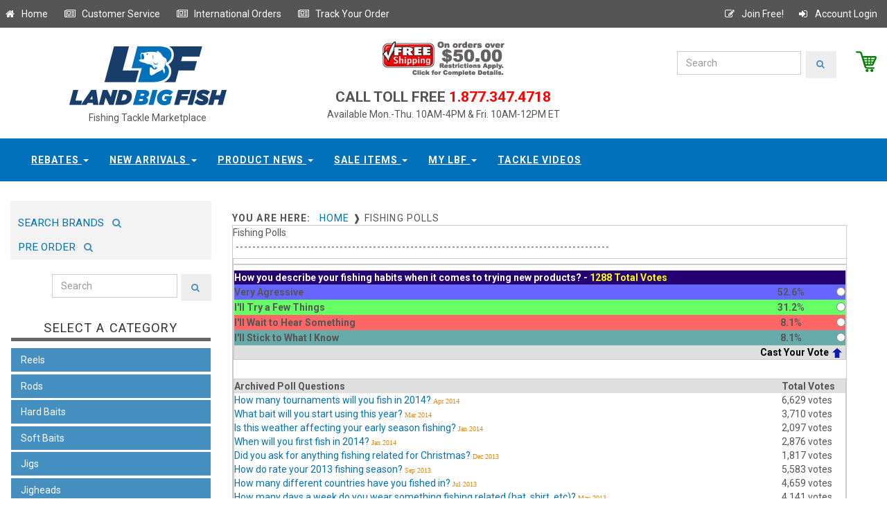

--- FILE ---
content_type: text/html;charset=UTF-8
request_url: https://www.landbigfish.com/polls/archivepolls.cfm?view=156
body_size: 17879
content:

<!DOCTYPE html>
<html lang="en">
<head>
	<!-- Google Tag Manager -->
<script>(function(w,d,s,l,i){w[l]=w[l]||[];w[l].push({'gtm.start':new Date().getTime(),event:'gtm.js'});var f=d.getElementsByTagName(s)[0],j=d.createElement(s),dl=l!='dataLayer'?'&l='+l:'';j.async=true;j.src='https://www.googletagmanager.com/gtm.js?id='+i+dl;f.parentNode.insertBefore(j,f);})(window,document,'script','dataLayer','GTM-KVVDTK4');</script>
<!-- End Google Tag Manager -->
<!-- Global site tag (gtag.js) - Google Analytics -->
<script async src="https://www.googletagmanager.com/gtag/js?id=UA-88689213-1"></script>
<script>
  window.dataLayer = window.dataLayer || [];
  function gtag(){dataLayer.push(arguments);}
  gtag('js', new Date());

  gtag('config', 'UA-88689213-1');
</script>
<meta http-equiv="X-UA-Compatible" content="IE=edge">    
	

	<meta charset="utf-8">
	
    <meta name="robots" content="all,follow">
    <meta name="googlebot" content="index,follow,snippet,archive">
    <meta name="viewport" content="width=device-width, initial-scale=1">
	<meta name="distribution" content="Global">
	<script src="//ajax.googleapis.com/ajax/libs/jquery/1.11.0/jquery.min.js"></script>
	<link href='//fonts.googleapis.com/css?family=Roboto:400,100,100italic,300,300italic,500,700,800' rel='stylesheet' type='text/css'>
    <!-- Bootstrap and Font Awesome css -->
    <link rel="stylesheet" href="//maxcdn.bootstrapcdn.com/font-awesome/4.3.0/css/font-awesome.min.css">
    <!-- Latest compiled and minified CSS -->
	<link rel="stylesheet" href="//maxcdn.bootstrapcdn.com/bootstrap/3.3.7/css/bootstrap.min.css" integrity="sha384-BVYiiSIFeK1dGmJRAkycuHAHRg32OmUcww7on3RYdg4Va+PmSTsz/K68vbdEjh4u" crossorigin="anonymous">
	
	<link href="https://www.landbigfish.com/css/default.custom.all.min.css?v11222017" rel="stylesheet" id="theme-stylesheet">
	<link rel="stylesheet" media="(max-width:526px)" href="https://www.landbigfish.com/css/max-499px.css?v11222017" >
	
	
	
	
	<link href='//fonts.googleapis.com/css?family=Open+Sans:400,400italic,600,600italic,300|Libre+Baskerville:400,400italic,700' rel='stylesheet' type='text/css'>
	<style>
		#homepage_slider .item img{display: block;width: 100%;height: auto;}
		#homepage_slider .item{margin-left: 20px;margin-right: 20px;}		
	</style>
    <!-- Responsivity for older IE -->
    <!--[if lt IE 9]>
        <script src="//oss.maxcdn.com/html5shiv/3.7.2/html5shiv.min.js"></script>
        <script src="//oss.maxcdn.com/respond/1.4.2/respond.min.js"></script>
	<![endif]-->
    <!-- Favicon and apple touch icons-->
	
    <link rel="shortcut icon" href="https://www.landbigfish.com/images/favicon.ico" type="image/x-icon" />
    <link rel="apple-touch-icon" href="https://www.landbigfish.com/img/apple-touch-icon.png" />
    <link rel="apple-touch-icon" sizes="57x57" href="https://www.landbigfish.com/img/apple-touch-icon-57x57.png" />
    <link rel="apple-touch-icon" sizes="72x72" href="https://www.landbigfish.com/img/apple-touch-icon-72x72.png" />
    <link rel="apple-touch-icon" sizes="76x76" href="https://www.landbigfish.com/img/apple-touch-icon-76x76.png" />
    <link rel="apple-touch-icon" sizes="114x114" href="https://www.landbigfish.com/img/apple-touch-icon-114x114.png" />
    <link rel="apple-touch-icon" sizes="120x120" href="https://www.landbigfish.com/img/apple-touch-icon-120x120.png" />
    <link rel="apple-touch-icon" sizes="144x144" href="https://www.landbigfish.com/img/apple-touch-icon-144x144.png" />
    <link rel="apple-touch-icon" sizes="152x152" href="https://www.landbigfish.com/img/apple-touch-icon-152x152.png" />
		
</head>
<SCRIPT ID="clientEventHandlersJS" LANGUAGE="JavaScript">
	<!--

	function submit_PageKeyword()
	{
		
	if ( document.PGKeywordSearch.PageKeywordSearch.value == "" )
		{
		alert("Please enter a valid searching term.");
		return;
		}
		
	if ( document.PGKeywordSearch.PageKeywordSearch.value == "enter keyword" )
		{
		alert("Please enter a valid searching term.");
		return;
		}
		
	document.PGKeywordSearch.submit();	
	}
	
	-->
</SCRIPT>


<body>
	<!-- DataLayer Script for Google Tag Manager -->
<script src="https://securesitetray.com/sites/lbf/DataLayer.js"></script>
<!-- End DataLayer Script for Google Tag Manager -->
<!-- Google Tag Manager (noscript) -->
<noscript><iframe src="https://www.googletagmanager.com/ns.html?id=GTM-KVVDTK4" height="0" width="0" style="display:none;visibility:hidden"></iframe></noscript>
<!-- End Google Tag Manager (noscript) -->

  <div id="all">
      <header>
		  <div id="top">
			<div class="container">
			  <div class="row">
				<div class="global-menu">
					<a  href="/" title="Go to our homepage" class="float:left;"><i class="fa fa-home fa-fw"></i>&nbsp;Home</a>&nbsp;&nbsp; &nbsp;&nbsp;
					<a  href="https://www.landbigfish.com/customer-service/" title="Customer Service" class="float:left;"><i class="fa fa-newspaper-o fa-fw"></i>&nbsp;Customer Service</a>&nbsp;&nbsp; &nbsp;&nbsp;
					<a  href="https://www.landbigfish.com/customer-service/?international-orders&help=4" title="International Orders" class="float:left;"><i class="fa fa-newspaper-o fa-fw"></i>&nbsp;International Orders</a>&nbsp;&nbsp; &nbsp;&nbsp;												
					<a  href="https://www.landbigfish.com/order-status/" title="Track your order" class="float:left;"><i class="fa fa-newspaper-o fa-fw"></i>&nbsp;Track Your Order</a>&nbsp;&nbsp; &nbsp;&nbsp;
					
					<a class="right" href="https://www.landbigfish.com/members/login/" title="Account Login" ><i class="fa fa-sign-in fa-fw" ></i>&nbsp;Account Login</a>
					<a class="right" href="https://www.landbigfish.com/register/" title="Join Free" ><i class="fa fa-pencil-square-o fa-fw" ></i>&nbsp;Join Free!</a>
				</div>							
			  </div>
			</div>
		  </div>

		  <div class="collapse clearfix" id="search">
			
		  </div>
         </div>
        </div>
      </div><!-- *** NAVBAR END *** -->
    </header>

	<div class="modal fade" id="login-modal" tabindex="-1" role="dialog" aria-labelledby="Login" aria-hidden="true">
		<div class="modal-dialog modal-sm">
			<div class="modal-content">
				<div class="modal-header">
					<button type="button" class="close" data-dismiss="modal" aria-hidden="true">&times;</button>
					<h4 class="modal-title" id="Login">Customer login</h4>
				</div>
				<div class="modal-body">
					<form action="customer-orders.html" method="post">
						<div class="form-group">
							<input type="text" class="form-control" id="email_modal" placeholder="email">
						</div>
						<div class="form-group">
							<input type="password" class="form-control" id="password_modal" placeholder="password">
						</div>

						<p class="text-center">
							<button class="btn btn-template-main"><i class="fa fa-sign-in"></i> Log in</button>
						</p>
					</form>
					<p class="text-center text-muted">Not registered yet?</p>
					<p class="text-center text-muted"><a href="customer-register.html"><strong>Register now</strong></a>! It is easy and done in 1&nbsp;minute and gives you access to special discounts and much more!</p>
				</div>
			</div>
		</div>
	</div>
	
	
	<style>
	#heading-breadcrumbs{margin-bottom:0;background:none;background-color:#fff;}
	#navbar .container{width:100%;background-color:#0171bb;text-align:center;}
	.navbar ul.nav li.active a{border-top:0px;background-color:#adc9dc;color:#fff;padding-top:26px;}
	.navbar-default .navbar-nav li a{color:#fff;border-top:none;}
	.navbar-default .navbar-nav li a:hover{background-color:#adc9dc;color:#fff;padding-top:26px;}
	.navbar-default .navbar-nav li a:focus{border-top:none;background-color:#adc9dc;padding-top:26px;}
	.navbar ul.nav li a:hover {border-top: none;}
	</style>
	

	
	<div id="heading-breadcrumbs">
		<div class="container">
		  <div class="row">
			<div class="col-md-4" style="text-align:center;">
				<a href="https://www.landbigfish.com"><img src="https://www.landbigfish.com/common/sys_img/landbigfish-logo.jpg" alt="LandBigFish.com" title="LandBigFish.com"></a>
				<div style="width:100%;text-align:center;font-size:14px;">Fishing Tackle Marketplace</div>
		    </div>
			<div class="col-md-4">
			  <div style="width:100%;text-align:center;">
				<div>
					<a href="https://www.landbigfish.com/customer-service/?help=3"><img src="https://www.landbigfish.com/common/sys_img/freeship2.gif"></a>
					<!--Free Shipping (orders over $50)-->
				</div>
				<div style="margin:1em 0 0 0;padding:0;"><span style="font-size:1.5em;font-weight:600;">CALL TOLL FREE</span><span style="color:red;font-size:1.5em;font-weight:600"> 1.877.347.4718</span></div>
				Available Mon.-Thu. 10AM-4PM & Fri. 10AM-12PM ET
			  </div>
		    </div>				   
			<div class="col-md-4">
				<div id="header_brand_wrapper" >
					 <a id="gotocart" href="https://www.landbigfish.com/view-cart/" title="View Cart" style="float:right;padding-left:2em;"><img src="https://www.landbigfish.com/common/sys_img/cart.png" style="max-height:30px;float:right;"></a>
					 
				<form class="navbar-form" action="https://www.landbigfish.com/search/" method="post">
					<div class="input-group-search">
						<input type="text" name="searchString" class="form-control" placeholder="Search">
						<span class="input-group-btn"><button type="submit" class="btn btn-template-main-search"><i class="fa fa-search"></i></button></span>
					</div>
				</form>					 
				</div>						
			</div>
		  </div>
		</div>
	</div>
		
	
	
			<div class="navbar-affixed-top" data-spy="affix" data-offset-top="200">
                <div class="navbar navbar-default yamm" role="navigation" id="navbar">
                    <div class="container">
                        <div class="navbar-header">
                            <div class="navbar-buttons">
                                <button type="button" class="navbar-toggle btn-template-main" data-toggle="collapse" data-target="#navigation">
                                    <span class="sr-only">Toggle navigation</span>
                                    <i class="fa fa-align-justify"></i>
                                </button>
                            </div>
                        </div>
                        <!--/.navbar-header -->

                        <div class="navbar-collapse collapse" id="navigation">

                            <ul class="nav navbar-nav navbar-center">
                                
                                <li class="dropdown use-yamm">
                                    <a rel="nofollow" href="#" class="dropdown-toggle" data-toggle="dropdown">Rebates <b class="caret"></b></a>
                                    <ul class="dropdown-menu">
                                        <li>
                                            <div class="yamm-content">
                                                <div class="row">
                                                    <div class="col-sm-12">
                                                        <ul>
                                                            <li><a rel="nofollow" href="https://www.landbigfish.com/Land-Big-Fish/Land-Big-Fish-Tackle-Store-Gift-Card/">Gift Cards</a></li>
                                                            <li><a rel="nofollow" href="https://www.landbigfish.com/rebates/">Rebates</a></li>
                                                        </ul>
                                                    </div>
                                                    
                                                </div>
                                            </div>
                                            <!-- /.yamm-content -->
                                        </li>
										
                                    </ul>
                                </li>
                                
								<li class="dropdown use-yamm">
                                    <a rel="nofollow" href="#" class="dropdown-toggle" data-toggle="dropdown">New Arrivals <b class="caret"></b></a>
									  <ul class="dropdown-menu">
                                        <li>
                                            <div class="yamm-content">
                                                <div class="row">
                                                  <div class="col-sm-12">
													<h5>Newest Products Available at LandBigFish</h5>
													  
													 
														  <div class="newProdImgContainer">
															<a rel="nofollow" class="productimg" href="https://www.landbigfish.com/6th-Sense/6th-Sense-The-Seven-Premium-6-Adjustable-Hat" style="display:inline-block;"><img src="https://www.landbigfish.com/images/store/thumbs/6HAT-599.jpg" alt="The Seven - Premium 6 Adj" width="100" height="100"></a>
															<span class="title"><a rel="nofollow" class="titleLink" href="https://www.landbigfish.com/6th-Sense/6th-Sense-The-Seven-Premium-6-Adjustable-Hat">The Seven - Premium 6 Adjustable Hat</a></span>
														  </div>
														
														  <div class="newProdImgContainer">
															<a rel="nofollow" class="productimg" href="https://www.landbigfish.com/6th-Sense/6th-Sense-The-Waterwood-Contrast-6-Adjustable-Hat" style="display:inline-block;"><img src="https://www.landbigfish.com/images/store/thumbs/6HAT-602.jpg" alt="The Waterwood - Contrast " width="100" height="100"></a>
															<span class="title"><a rel="nofollow" class="titleLink" href="https://www.landbigfish.com/6th-Sense/6th-Sense-The-Waterwood-Contrast-6-Adjustable-Hat">The Waterwood - Contrast 6 Adjustable Hat</a></span>
														  </div>
														
														  <div class="newProdImgContainer">
															<a rel="nofollow" class="productimg" href="https://www.landbigfish.com/6th-Sense/6th-Sense-The-Marina-Vintage-1983-Adjustable-Hat" style="display:inline-block;"><img src="https://www.landbigfish.com/images/store/thumbs/6HAT-606.jpg" alt="The Marina - Vintage 1983" width="100" height="100"></a>
															<span class="title"><a rel="nofollow" class="titleLink" href="https://www.landbigfish.com/6th-Sense/6th-Sense-The-Marina-Vintage-1983-Adjustable-Hat">The Marina - Vintage 1983 Adjustable Hat</a></span>
														  </div>
														
														  <div class="newProdImgContainer">
															<a rel="nofollow" class="productimg" href="https://www.landbigfish.com/6th-Sense/The-Seven-Semi-Curved-Outpost-Adjustable-Hat" style="display:inline-block;"><img src="https://www.landbigfish.com/images/store/thumbs/6Hat-575.jpg" alt="The Seven Semi-Curved - O" width="100" height="100"></a>
															<span class="title"><a rel="nofollow" class="titleLink" href="https://www.landbigfish.com/6th-Sense/The-Seven-Semi-Curved-Outpost-Adjustable-Hat">The Seven Semi-Curved - Outpost Adjustable Hat</a></span>
														  </div>
														
														  <div class="newProdImgContainer">
															<a rel="nofollow" class="productimg" href="https://www.landbigfish.com/6th-Sense/The-YardFest-Hunting-Giants-Adjustable-Hat" style="display:inline-block;"><img src="https://www.landbigfish.com/images/store/thumbs/6Hat-568.jpg" alt="6th Sense The YardFest - " width="100" height="100"></a>
															<span class="title"><a rel="nofollow" class="titleLink" href="https://www.landbigfish.com/6th-Sense/The-YardFest-Hunting-Giants-Adjustable-Hat">6th Sense The YardFest - Hunting Giants Adjustable Hat</a></span>
														  </div>
														
														  <div class="newProdImgContainer">
															<a rel="nofollow" class="productimg" href="https://www.landbigfish.com/6th-Sense/The-Marina-Stamped-Senses-Adjustable-Hat" style="display:inline-block;"><img src="https://www.landbigfish.com/images/store/thumbs/6HAT-546.jpg" alt="The Marina - Stamped Sens" width="100" height="100"></a>
															<span class="title"><a rel="nofollow" class="titleLink" href="https://www.landbigfish.com/6th-Sense/The-Marina-Stamped-Senses-Adjustable-Hat">The Marina - Stamped Senses Adjustable Hat</a></span>
														  </div>
														
									
													  <h5>More New Arrivals</h5>
													  <ul>
														 
															  <li><a rel="nofollow" href="https://www.landbigfish.com/6th-Sense/The-Seven-Raised-Senses-Adjustable-Hat">6th Sense&nbsp;The Seven - Raised Senses Adjustable Hat</a></li>
															
															  <li><a rel="nofollow" href="https://www.landbigfish.com/6th-Sense/The-WaterWood-Outline-Adjustable-Hat">6th Sense&nbsp;The WaterWood - Outline Adjustable Hat</a></li>
															
															  <li><a rel="nofollow" href="https://www.landbigfish.com/6th-Sense/The-WaterWood-Scopin-Trees-Adjustable-Hat">6th Sense&nbsp;The WaterWood - Scopin' Trees Adjustable Hat</a></li>
															
															  <li><a rel="nofollow" href="https://www.landbigfish.com/6th-Sense/The-WaterWood-Trophy-Outline-Adjustable-Hat">6th Sense&nbsp;The WaterWood - Trophy Outline Adjustable Hat</a></li>
															
															  <li><a rel="nofollow" href="https://www.landbigfish.com/CrushCity/Salted-NedRoll">CrushCity&nbsp;Salted NedRoll</a></li>
															
															  <li><a rel="nofollow" href="https://www.landbigfish.com/BKK-Hooks/BKK-Hooks-OCD-Tackle-Storage-Medium-System">BKK Hooks&nbsp;OCD Tackle Storage Medium System</a></li>
															
														  
	
														
													  </ul>
													 <br/>
													  <ul><li><a rel="nofollow" href="/shopbylatest.cfm">View All New Arrivals</a></li></ul>
													   
                                                    </div>
                                                    
                                                </div>
                                            </div>
                                            <!-- /.yamm-content -->
                                        </li>
										
                                    </ul>
                                </li>								

                             	<li class="dropdown use-yamm">
                                    <a rel="nofollow" href="#" class="dropdown-toggle" data-toggle="dropdown" data-hover="dropdown" data-delay="200">Product News <b class="caret"></b></a>
                                    <ul class="dropdown-menu">
                                        <li>
                                            <div class="yamm-content">
                                                <div class="row">
                                                    <div class="col-sm-12">
													
													
                                                        <h5>The Latest Announcements & Messages</h5>
														<div class="row">
															<div class="col-sm-12">
															 <ul>
															 
															  <li style="clear:bottom;">
																
																<div style="max-width:100%;display:inline-block;margin:0 7px 0 0;">
																<img class="newsImg" src="/images/store/thumbs/MAGDRAFT-5IN-PRO-BLUE-CLEAR-CHART.jpg" alt="Megabass Magdraft 5-inch " style="max-height:55px;max-width:55px;font-size:9px;float:left;" />
																	<a rel="nofollow" href="/Megabass/Magdraft-5-inch-Swimbait" class="titleLink" style="vertical-align:bottom;" >Megabass Magdraft 5-inch Swimbait - NEW IN SWIMBAITS</a><span class="titleLinkDate">&nbsp;November 7, 2025</span></div>
																	
															  </li>
															  
															  <li style="clear:bottom;">
																
																<div style="max-width:100%;display:inline-block;margin:0 7px 0 0;">
																<img class="newsImg" src="/images/store/thumbs/SMN40-OLF1.jpg" alt="6th Sense Masterclass Str" style="max-height:55px;max-width:55px;font-size:9px;float:left;" />
																	<a rel="nofollow" href="/6th-Sense/Masterclass-Strobe-Minnow" class="titleLink" style="vertical-align:bottom;" >6th Sense Masterclass Strobe Minnow - NEW IN SOFT BAITS</a><span class="titleLinkDate">&nbsp;November 7, 2025</span></div>
																	
															  </li>
															  
															  <li style="clear:bottom;">
																
																<div style="max-width:100%;display:inline-block;margin:0 7px 0 0;">
																<img class="newsImg" src="/images/store/thumbs/6P6RSB-RED.jpg" alt="6th Sense ProSix Rod Slee" style="max-height:55px;max-width:55px;font-size:9px;float:left;" />
																	<a rel="nofollow" href="/6th-Sense/ProSix-Baitcasting-Rod-Sleeve" class="titleLink" style="vertical-align:bottom;" >6th Sense ProSix Rod Sleeves - NEW IN TOOLS & ACCESSORIES</a><span class="titleLinkDate">&nbsp;November 7, 2025</span></div>
																	
															  </li>
															  
															  </ul>
															  &nbsp;
															  
															</div>
														</div>
														
														<br/>
														<h5 style="margin-top:0px;">More Store Messages & Product News</h5>
														<div class="row">
														  <div class="col-sm-12">
															<ul>
															
																<li><a rel="nofollow" href="/Megabass/Magdraft-5-inch-Swimbait" class="titleLink">Megabass Magdraft 5-inch Swimbait - NEW IN SWIMBAITS</a><span class="titleLinkDate">&nbsp;November 7, 2025</span></li>
															  
																<li><a rel="nofollow" href="/6th-Sense/Masterclass-Strobe-Minnow" class="titleLink">6th Sense Masterclass Strobe Minnow - NEW IN SOFT BAITS</a><span class="titleLinkDate">&nbsp;November 7, 2025</span></li>
															  
																<li><a rel="nofollow" href="/6th-Sense/ProSix-Baitcasting-Rod-Sleeve" class="titleLink">6th Sense ProSix Rod Sleeves - NEW IN TOOLS & ACCESSORIES</a><span class="titleLinkDate">&nbsp;November 7, 2025</span></li>
															  
															</ul>
														  </div>
														</div>
														
														<div class="row">
															<div class="col-sm-12">
																<a rel="nofollow" class="productLink" href="/fishing-tackle-news/messages/">View All</a>
															</div>
														</div>
													  
                                                    </div>
                                                
                                                </div>
                                            </div>
                                            <!-- /.yamm-content -->
                                        </li>
										
                                    </ul>
                                </li>
								
						
								<li class="dropdown use-yamm">
                                    <a rel="nofollow" href="#" class="dropdown-toggle" data-toggle="dropdown">Sale Items <b class="caret"></b></a>
									  <ul class="dropdown-menu">
                                        <li>
                                            <div class="yamm-content">
                                                <div class="row">
                                                    <div class="col-sm-12">
													<h5>Sale Items Available at LandBigFish</h5>

													
														  <div class="newProdImgContainer">
															<a rel="nofollow" class="productimg" href="/Sunline/Tepa-Tapered-FC-Leader-Fluorocarbon-Line-Clear" style="display:inline-block;"><img src="/images/store/thumbs/SUN630443_.jpg" alt="Tepa Tapered FC Leader Fl" width="100" height="100"></a>
															<span class="title"><a rel="nofollow" class="titleLink" href="/Sunline/Tepa-Tapered-FC-Leader-Fluorocarbon-Line-Clear">Tepa Tapered FC Leader Fluorocarbon Line Clear</a></span>
														  </div>
														
														  <div class="newProdImgContainer">
															<a rel="nofollow" class="productimg" href="/Sunline/Model-FC-Fluorocarbon-Line-Clear" style="display:inline-block;"><img src="/images/store/thumbs/SUN63042_.jpg" alt="Model FC Fluorocarbon Lin" width="100" height="100"></a>
															<span class="title"><a rel="nofollow" class="titleLink" href="/Sunline/Model-FC-Fluorocarbon-Line-Clear">Model FC Fluorocarbon Line Clear</a></span>
														  </div>
														
														  <div class="newProdImgContainer">
															<a rel="nofollow" class="productimg" href="/13-Fishing/Code-Neon-Spinning-Reel-New-Without-Box" style="display:inline-block;"><img src="/images/store/thumbs/CN1000.jpg" alt="Code Neon Spinning Reel N" width="100" height="100"></a>
															<span class="title"><a rel="nofollow" class="titleLink" href="/13-Fishing/Code-Neon-Spinning-Reel-New-Without-Box">Code Neon Spinning Reel New Without Box</a></span>
														  </div>
														
														  <div class="newProdImgContainer">
															<a rel="nofollow" class="productimg" href="/Lews/Pro-1-Series-Spinning-Rod-Buy-One-Get-One-Free" style="display:inline-block;"><img src="/images/store/thumbs/LP169MLS-2PK.jpg" alt="Pro 1 Series Spinning Rod" width="100" height="100"></a>
															<span class="title"><a rel="nofollow" class="titleLink" href="/Lews/Pro-1-Series-Spinning-Rod-Buy-One-Get-One-Free">Pro 1 Series Spinning Rod Buy One Get One Free</a></span>
														  </div>
														
									
													  <h5>More Sale Items</h5>
													  <ul>
														 
															  <li><a rel="nofollow" href="/GLoomis/GLX-Bass-Shakeyhead-Series-Used-Spinning-Rod-Mint-Condition">G. Loomis&nbsp;GLX Bass Shakeyhead Series Used Spinning Rod Mint Condition</a></li>
															
															  <li><a rel="nofollow" href="/GLoomis/GLX-Bass-Spin-Jig-Series-Used-Spinning-Rod-Mint-Condition">G. Loomis&nbsp;GLX Bass Spin Jig Series Used Spinning Rod Mint Condition</a></li>
															
															  <li><a rel="nofollow" href="/GLoomis/GLX-Bass-Jig-Worm-Series-Used-Spinning-Rod-Mint-Condition">G. Loomis&nbsp;GLX Bass Jig & Worm Series Used Spinning Rod Mint Condition</a></li>
															
															  <li><a rel="nofollow" href="/GLoomis/GLX-Bass-Dropshot-Series-Used-Spinning-Rod-Mint-Condition">G. Loomis&nbsp;GLX Bass Dropshot Series Used Spinning Rod Mint Condition</a></li>
															
													  </ul>
													 <br/>
													  <ul><li><a rel="nofollow" href="/specials/">View All Sale Items</a></li></ul>
													   
                                                    </div>
                                                </div>
                                            </div>
                                            <!-- /.yamm-content -->
                                        </li>
										
                                    </ul>
                                </li>								

                                
								<!-- wzl additional menu dropdown -->
								<li class="dropdown use-yamm">
                                    <a rel="nofollow" href="#" class="dropdown-toggle" data-toggle="dropdown">My LBF <b class="caret"></b></a>
                                    <ul class="dropdown-menu">
                                        <li>
                                            <div class="yamm-content">
                                                <div class="row">
                                                    <div class="col-sm-12">
													
                                                        <h5>Home</h5>
                                                        <ul>
                                                            <li><a rel="nofollow" href="/members/members.cfm">Member Profile</a></li>
															<li><a rel="nofollow" href="/order-status/">Track Order</a></li>
                                                           
                                                        </ul>
													
                                                    </div>
                                                    
                                                </div>
                                            </div>
                                            <!-- /.yamm-content -->
                                        </li>
										
                                    </ul>
                                </li>

								<li class="dropdown use-yamm">
                                    <a rel="nofollow" href="/videos/" class="dropdown-toggle" data-toggle="zzdropdown">Tackle Videos</a>
                                </li>								
								</ul>								
							</div>
						</div>
					</div>
				</div>
			   	

		<!-- WZL CLEAR FIX -->
		<div style="width:100%;height:2em;clear:both;"></div>							
								
	<div class="container">
	  <div class="row">
		<div class="col-sm-3">
		
			
			<div class="row" style="margin-bottom:.5em;">
			  <div class="col-sm-12" >
				<div  style="margin:0;background-color:#f3f3f3;padding:.5em 0 .6em 0;">
				<a  href="https://www.landbigfish.com/shop-by-brand/" title="Search Brands" style="display:inline-block;height:34px;padding:1em .5em;" ><span style="font-size:1.1em; font-weight:normal;">&nbsp;SEARCH BRANDS&nbsp;</span><i style="color:#4690c1;font-size:1em;"class="fa fa-search fa-fw"></i></a> <a  href="/preorder-fishing-tackle/" title="Search Brands" style="display:inline-block;height:34px;padding:1em .5em;" ><span style="font-size:1.1em; font-weight:normal;">&nbsp;PRE ORDER&nbsp;</span><i style="color:#4690c1;font-size:1em;"class="fa fa-search fa-fw"></i></a>
				</div>
			  </div>
			</div>			
			
			<div class="row" style="margin-bottom:2em;">
			  <div class="col-sm-12" style="padding:0;margin:0;">
				<form class="navbar-form" action="https://www.landbigfish.com/search/" method="post">
				  <div class="input-group-search leftmenusearchbar">
					<input type="text" name="searchString" class="form-control" placeholder="Search" >
					<span class="input-group-btn"><button type="submit" class="btn btn-template-main-search"><i class="fa fa-search"></i></button></span>
				  </div>
				</form>	
			  </div>
			</div>		
		
		  
		  <div class="panel panel-default sidebar-menu">
			<div class="panel-heading">
				<h3 class="panel-title">Select A Category</h3>
			</div>
			
			

	
	
	<div id="categoryMenuLeft" class="panel-body">
		
		<div class="navbar-header lcm">
			<div class="navbar-buttons">
				<button type="button" class="navbar-toggle btn-template-main" data-toggle="collapse" data-target="#category-menu">
					<span class="sr-only">Toggle navigation</span>
					<i class="fa fa-align-justify"></i>
				</button>
			</div>
		</div>
		<!--/.navbar-header -->
		<ul class="category-menu trunk navbar yamm collapse" role="navigation" id="category-menu">
			
				<li id="cml_1" class="topmenu-inactive">
				  <div class="select-area-inactive"><span class="subItemMenuLink">Reels</span></div>
					<div id="cml_1_sub" class="submenu-inactive" style="display:none;">
						
						  <ul class="submenu">
							
								<li><a href="/reels/casting-reels" >Casting Reels</a></li>
							
								<li><a href="/reels/spinning-reels" >Spinning Reels</a></li>
							
								<li><a href="/reels/spin-casting" >Spincasting Reels</a></li>
							
								<li><a href="/reels/trolling-reels" >Conventional Reels</a></li>
							
						  </ul>
						
					</div>								
				</li>
				
			
				<li id="cml_2" class="topmenu-inactive">
				  <div class="select-area-inactive"><span class="subItemMenuLink">Rods</span></div>
					<div id="cml_2_sub" class="submenu-inactive" style="display:none;">
						
						  <ul class="submenu">
							
								<li><a href="/rods/used-casting-rods" >Used Casting Rods</a></li>
							
								<li><a href="/rods/used-spinning-rods" >Used Spinning Rods</a></li>
							
								<li><a href="/rods/casting-rods" >Casting Rods</a></li>
							
								<li><a href="/rods/spinning-rods" >Spinning Rods</a></li>
							
						  </ul>
						
					</div>								
				</li>
				
			
				<li id="cml_3" class="topmenu-inactive">
				  <div class="select-area-inactive"><span class="subItemMenuLink">Hard Baits</span></div>
					<div id="cml_3_sub" class="submenu-inactive" style="display:none;">
						
						  <ul class="submenu">
							
								<li><a href="/hard-baits/lipless-crankbaits" >Crankbaits Lipless</a></li>
							
								<li><a href="/hard-baits/shallow-crankbaits-0-5" >Crankbaits 0' - 5' Shallow</a></li>
							
								<li><a href="/hard-baits/medium-crankbaits-6-16" >Crankbaits 6' - 16' Medium</a></li>
							
								<li><a href="/hard-baits/deep-crankbaits-17plus" >Crankbaits Deep 17'+</a></li>
							
								<li><a href="/hard-baits/jerkbaits" >Jerkbaits</a></li>
							
								<li><a href="/hard-baits/topwater-baits-hard" >Topwater Baits: Hard</a></li>
							
								<li><a href="/hard-baits/spy-baits" >Spy Baits</a></li>
							
								<li><a href="/hard-baits/spoons-blades-hard-baits" >Spoons & Blade Baits</a></li>
							
								<li><a href="/hard-baits/underspins" >Underspins</a></li>
							
						  </ul>
						
					</div>								
				</li>
				
			
				<li id="cml_4" class="topmenu-inactive">
				  <div class="select-area-inactive"><span class="subItemMenuLink">Soft Baits</span></div>
					<div id="cml_4_sub" class="submenu-inactive" style="display:none;">
						
						  <ul class="submenu">
							
								<li><a href="/soft-baits/topwater-baits" >Topwater Baits: Soft</a></li>
							
								<li><a href="/soft-baits/curly-tail-worms" >Curly Tail Worms</a></li>
							
								<li><a href="/soft-baits/paddle-tail-worms" >Paddle Tail Worms</a></li>
							
								<li><a href="/soft-baits/straight-tail-worms" >Straight Tail Worms</a></li>
							
								<li><a href="/soft-baits/fork-tail-worms" >Fork Tail Worms</a></li>
							
								<li><a href="/soft-baits/stick-baits" >Stick Baits</a></li>
							
								<li><a href="/soft-baits/craws" >Craws</a></li>
							
								<li><a href="/soft-baits/creatures" >Creatures</a></li>
							
								<li><a href="/soft-baits/grubs" >Grubs</a></li>
							
								<li><a href="/soft-baits/gobies-leeches-darters" >Gobies, Leeches & Darters</a></li>
							
								<li><a href="/soft-baits/lizards" >Lizards</a></li>
							
								<li><a href="/soft-baits/jerk-baits-shad" >Jerk Baits & Shad</a></li>
							
								<li><a href="/soft-baits/trailers" >Trailers</a></li>
							
								<li><a href="/soft-baits/tubes" >Tubes</a></li>
							
						  </ul>
						
					</div>								
				</li>
				
			
				<li id="cml_5" class="topmenu-inactive">
				  <div class="select-area-inactive"><span class="subItemMenuLink">Jigs</span></div>
					<div id="cml_5_sub" class="submenu-inactive" style="display:none;">
						
						  <ul class="submenu">
							
								<li><a href="/jigs/casting-flipping-jigs" >Casting & Flipping Jigs</a></li>
							
								<li><a href="/jigs/football-jigs" >Football Jigs</a></li>
							
								<li><a href="/jigs/swim-jigs" >Swim Jigs</a></li>
							
								<li><a href="/jigs/bladed-swim-jigs" >Bladed Swim Jigs</a></li>
							
								<li><a href="/jigs/hair-jigs" >Hair Jigs</a></li>
							
								<li><a href="/jigs/ice-jigs" >Ice Jigs</a></li>
							
						  </ul>
						
					</div>								
				</li>
				
			
				<li id="cml_6" class="topmenu-inactive">
				  <div class="select-area-inactive"><span class="subItemMenuLink">Jigheads</span></div>
					<div id="cml_6_sub" class="submenu-inactive" style="display:none;">
						
						  <ul class="submenu">
							
								<li><a href="/jig-heads/shakeyhead-casting-jigheads" >Shakeyhead & Casting Jigheads</a></li>
							
								<li><a href="/jig-heads/football-jigheads" >Football Jigheads</a></li>
							
								<li><a href="/jig-heads/swimbait-jigheads" >Swimbait Jigheads</a></li>
							
								<li><a href="/jig-heads/swinging-jigheads" >Swinging Jigheads</a></li>
							
								<li><a href="/jig-heads/tube-jigheads" >Tube Jigheads</a></li>
							
						  </ul>
						
					</div>								
				</li>
				
			
				<li id="cml_7" class="topmenu-inactive">
				  <div class="select-area-inactive"><span class="subItemMenuLink">Spinnerbaits</span></div>
					<div id="cml_7_sub" class="submenu-inactive" style="display:none;">
						
						  <ul class="submenu">
							
								<li><a href="/spinner-baits/single-blade" >Single Blade Spinnerbaits</a></li>
							
								<li><a href="/spinner-baits/double-blade" >Double Blade Spinnerbaits</a></li>
							
								<li><a href="/spinner-baits/multi-blade" >Multi Blade Spinnerbaits</a></li>
							
								<li><a href="/spinner-baits/twin-arm" >Twin Arm Spinnerbaits</a></li>
							
								<li><a href="/spinner-baits/inline-spinners" >Inline Spinnerbaits</a></li>
							
						  </ul>
						
					</div>								
				</li>
				
			
				<li id="cml_8" class="topmenu-inactive">
				  <div class="select-area-inactive"><span class="subItemMenuLink">Buzz Baits</span></div>
					<div id="cml_8_sub" class="submenu-inactive" style="display:none;">
						
						  <ul class="submenu">
							
								<li><a href="/buzz-baits/single-prop" >Single Prop Buzz Baits</a></li>
							
								<li><a href="/buzz-baits/double-prop" >Double Prop Buzz Baits</a></li>
							
						  </ul>
						
					</div>								
				</li>
				
			
				<li id="cml_9" class="topmenu-inactive">
				  <div class="select-area-inactive"><span class="subItemMenuLink">Blades & Skirts</span></div>
					<div id="cml_9_sub" class="submenu-inactive" style="display:none;">
						
						  <ul class="submenu">
							
								<li><a href="/blades-skirts/replacement-blades" >Replacement Blades</a></li>
							
								<li><a href="/blades-skirts/replacement-skirts" >Replacement Skirts</a></li>
							
						  </ul>
						
					</div>								
				</li>
				
			
				<li id="cml_10" class="topmenu-inactive">
				  <div class="select-area-inactive"><span class="subItemMenuLink">Frogs</span></div>
					<div id="cml_10_sub" class="submenu-inactive" style="display:none;">
						
						  <ul class="submenu">
							
								<li><a href="/frogs/soft-body-frog" >Soft Body Frogs</a></li>
							
								<li><a href="/frogs/hard-body-frogs" >Hard Body Frogs</a></li>
							
								<li><a href="/frogs/hollow-body" >Hollow Body Frogs</a></li>
							
						  </ul>
						
					</div>								
				</li>
				
			
				<li id="cml_11" class="topmenu-inactive">
				  <div class="select-area-inactive"><span class="subItemMenuLink">Swimbaits</span></div>
					<div id="cml_11_sub" class="submenu-inactive" style="display:none;">
						
						  <ul class="submenu">
							
								<li><a href="/swim-baits/soft-body" >Soft Body Swimbaits</a></li>
							
								<li><a href="/swim-baits/hard-body" >Hard Body Swimbaits</a></li>
							
						  </ul>
						
					</div>								
				</li>
				
			
				<li id="cml_12" class="topmenu-inactive">
				  <div class="select-area-inactive"><a class="topLevelMenuAnchor" href="/umbrella-rigs/view-category"><span class="topLevelMenuLink">Umbrella Rigs</span></a></div>
					<div id="cml_12_sub" class="submenu-inactive" style="display:none;">
						
						  <ul class="submenu">
							
						  </ul>
						
					</div>								
				</li>
				
			
				<li id="cml_13" class="topmenu-inactive">
				  <div class="select-area-inactive"><span class="subItemMenuLink">Fishing Line</span></div>
					<div id="cml_13_sub" class="submenu-inactive" style="display:none;">
						
						  <ul class="submenu">
							
								<li><a href="/fishing-line/braided" >Braided</a></li>
							
								<li><a href="/fishing-line/copolymer" >Copolymer</a></li>
							
								<li><a href="/fishing-line/fluorocarbon" >Fluorocarbon</a></li>
							
								<li><a href="/fishing-line/monofilament" >Monofilament</a></li>
							
						  </ul>
						
					</div>								
				</li>
				
			
				<li id="cml_14" class="topmenu-inactive">
				  <div class="select-area-inactive"><span class="subItemMenuLink">Terminal Tackle</span></div>
					<div id="cml_14_sub" class="submenu-inactive" style="display:none;">
						
						  <ul class="submenu">
							
								<li><a href="/terminal-tackle/worm-hooks" >Worm Hooks</a></li>
							
								<li><a href="/terminal-tackle/flipping-hooks" >Flipping Hooks</a></li>
							
								<li><a href="/terminal-tackle/treble-hooks" >Treble Hooks</a></li>
							
								<li><a href="/terminal-tackle/frog-hooks" >Frog Hooks</a></li>
							
								<li><a href="/terminal-tackle/drop-shot-wacky-hooks" >Drop Shot, Wacky & Neko Hooks</a></li>
							
								<li><a href="/terminal-tackle/trailer-hooks" >Trailer Hooks</a></li>
							
								<li><a href="/terminal-tackle/swimbait-hooks" >Swimbait Hooks</a></li>
							
								<li><a href="/terminal-tackle/jig-hooks" >Jig Hooks</a></li>
							
								<li><a href="/terminal-tackle/worm-weights" >Worm Weights</a></li>
							
								<li><a href="/terminal-tackle/drop-shot-weights" >Drop Shot Weights</a></li>
							
								<li><a href="/terminal-tackle/flip-punch-weights" >Flip & Punch Weights</a></li>
							
								<li><a href="/terminal-tackle/weights-bobber-stops" >Weights & Bobber Stops</a></li>
							
								<li><a href="/terminal-tackle/punch-rigs" >Punch Rigs</a></li>
							
								<li><a href="/terminal-tackle/carolina-nail-specialty-weights" >Carolina, Nail & Specialty Weights</a></li>
							
								<li><a href="/terminal-tackle/beads-tickers-swivels" >Beads, Tickers & Swivels</a></li>
							
								<li><a href="/terminal-tackle/snaps-split-rings" >Snaps & Split Rings</a></li>
							
								<li><a href="/terminal-tackle/rattles" >Rattles</a></li>
							
								<li><a href="/terminal-tackle/leaders" >Leaders</a></li>
							
								<li><a href="/terminal-tackle/rigs-harnesses" >Rigs & Harnesses</a></li>
							
								<li><a href="/terminal-tackle/bobbers-corks" >Bobbers & Corks</a></li>
							
								<li><a href="/terminal-tackle/lure-components" >Lure Components</a></li>
							
						  </ul>
						
					</div>								
				</li>
				
			
				<li id="cml_15" class="topmenu-inactive">
				  <div class="select-area-inactive"><a class="topLevelMenuAnchor" href="/dyes-attractants/view-category"><span class="topLevelMenuLink">Dyes & Attractants</span></a></div>
					<div id="cml_15_sub" class="submenu-inactive" style="display:none;">
						
						  <ul class="submenu">
							
						  </ul>
						
					</div>								
				</li>
				
			
				<li id="cml_16" class="topmenu-inactive">
				  <div class="select-area-inactive"><span class="subItemMenuLink">Tackle Storage</span></div>
					<div id="cml_16_sub" class="submenu-inactive" style="display:none;">
						
						  <ul class="submenu">
							
								<li><a href="/tackle-storage/tackle-bags-backpacks" >Tackle Bags & Backpacks</a></li>
							
								<li><a href="/tackle-storage/tackle-boxes" >Tackle Boxes</a></li>
							
								<li><a href="/tackle-storage/tackle-binders" >Tackle Binders</a></li>
							
						  </ul>
						
					</div>								
				</li>
				
			
				<li id="cml_17" class="topmenu-inactive">
				  <div class="select-area-inactive"><span class="subItemMenuLink">Crappie & Panfish</span></div>
					<div id="cml_17_sub" class="submenu-inactive" style="display:none;">
						
						  <ul class="submenu">
							
								<li><a href="/crappies-panfish/reels-crappies-panfish" >Crappie & Panfish Reels</a></li>
							
								<li><a href="/crappies-panfish/lures-crappies-panfish" >Lures</a></li>
							
								<li><a href="/crappies-panfish/terminal-tackle-crappies-panfish" >Crappie & Panfish Terminal Tackle</a></li>
							
						  </ul>
						
					</div>								
				</li>
				
			
				<li id="cml_18" class="topmenu-inactive">
				  <div class="select-area-inactive"><a class="topLevelMenuAnchor" href="/catfish-carp/view-category"><span class="topLevelMenuLink">Catfish, Carp, Salmon & Trout</span></a></div>
					<div id="cml_18_sub" class="submenu-inactive" style="display:none;">
						
						  <ul class="submenu">
							
						  </ul>
						
					</div>								
				</li>
				
			
				<li id="cml_19" class="topmenu-inactive">
				  <div class="select-area-inactive"><span class="subItemMenuLink">Fly Fishing</span></div>
					<div id="cml_19_sub" class="submenu-inactive" style="display:none;">
						
						  <ul class="submenu">
							
						  </ul>
						
					</div>								
				</li>
				
			
				<li id="cml_20" class="topmenu-inactive">
				  <div class="select-area-inactive"><span class="subItemMenuLink">Apparel</span></div>
					<div id="cml_20_sub" class="submenu-inactive" style="display:none;">
						
						  <ul class="submenu">
							
								<li><a href="/apparel/short-sleeve-shirts" >Short Sleeve Shirts</a></li>
							
								<li><a href="/apparel/long-sleeve-shirts" >Long Sleeve Shirts</a></li>
							
								<li><a href="/apparel/hoodies-fleeces-jackets" >Hoodies, Fleeces & Jackets</a></li>
							
								<li><a href="/apparel/rain-gear" >Rain Gear</a></li>
							
								<li><a href="/apparel/headwear" >Headwear</a></li>
							
								<li><a href="/apparel/gloves-footwear" >Gloves & Footwear</a></li>
							
								<li><a href="/apparel/face-shields-masks" >Face Shields & Masks</a></li>
							
						  </ul>
						
					</div>								
				</li>
				
			
				<li id="cml_21" class="topmenu-inactive">
				  <div class="select-area-inactive"><span class="subItemMenuLink">Eyewear</span></div>
					<div id="cml_21_sub" class="submenu-inactive" style="display:none;">
						
						  <ul class="submenu">
							
								<li><a href="/eyewear/sunglasses" >Sunglasses</a></li>
							
								<li><a href="/eyewear/sunglasses-accessories" >Sunglasses Accessories</a></li>
							
						  </ul>
						
					</div>								
				</li>
				
			
				<li id="cml_22" class="topmenu-inactive">
				  <div class="select-area-inactive"><span class="subItemMenuLink">Camping & Outdoor Gear</span></div>
					<div id="cml_22_sub" class="submenu-inactive" style="display:none;">
						
						  <ul class="submenu">
							
								<li><a href="/camping-outdoor-gear/coolers-cups" >Coolers & Cups</a></li>
							
						  </ul>
						
					</div>								
				</li>
				
			
				<li id="cml_23" class="topmenu-inactive">
				  <div class="select-area-inactive"><a class="topLevelMenuAnchor" href="/boating/view-category"><span class="topLevelMenuLink">Boating</span></a></div>
					<div id="cml_23_sub" class="submenu-inactive" style="display:none;">
						
						  <ul class="submenu">
							
						  </ul>
						
					</div>								
				</li>
				
			
				<li id="cml_24" class="topmenu-inactive">
				  <div class="select-area-inactive"><span class="subItemMenuLink">Tools & Accessories</span></div>
					<div id="cml_24_sub" class="submenu-inactive" style="display:none;">
						
						  <ul class="submenu">
							
								<li><a href="/tools-accessories/rod-reel-accessories" >Rod & Reel Accessories</a></li>
							
								<li><a href="/tools-accessories/scales-weighbags-rulers-culling-systems" >Scales, Weigh Bags, Rulers & Culling Systems</a></li>
							
								<li><a href="/tools-accessories/pliers-scissors-cutters" >Pliers, Scissors & Cutters</a></li>
							
								<li><a href="/tools-accessories/knives-cleaning-tools" >Knives & Cleaning Tools</a></li>
							
								<li><a href="/tools-accessories/hook-line-lure-tools" >Hook, Line & Lure Tools & Accessories</a></li>
							
								<li><a href="/tools-accessories/lure-retrievers" >Lure Retrievers</a></li>
							
								<li><a href="/tools-accessories/lighting-marker-buoys" >Lighting & Marker Buoys</a></li>
							
								<li><a href="/tools-accessories/fish-grippers" >Fish Grippers</a></li>
							
								<li><a href="/tools-accessories/livewell-treatments-fish-care" >Livewell Treatments & Fish Care</a></li>
							
								<li><a href="/tools-accessories/decals" >Decals & Patches</a></li>
							
						  </ul>
						
					</div>								
				</li>
				
			
				<li id="cml_25" class="topmenu-inactive">
				  <div class="select-area-inactive"><a class="topLevelMenuAnchor" href="/novelties-gifts/view-category"><span class="topLevelMenuLink">Novelties & Gifts</span></a></div>
					<div id="cml_25_sub" class="submenu-inactive" style="display:none;">
						
						  <ul class="submenu">
							
						  </ul>
						
					</div>								
				</li>
				
			
			</ul>
		  
	</div>
						
	<script>
	  $('#categoryMenuLeft').on("click","li .select-area-active,li .select-area-inactive",function(e){//alert('clicked!');
	  var mParent=$(this).parent().attr('id');
	  var mChild=mParent + '_sub';
	  var thisSectionActive=false;
	  if($('#'+mChild).attr('class')=='submenu-active'){
	  thisSectionActive=true;}
	  //close all other open sub menus
	  $('#categoryMenuLeft').find('div.submenu-active').hide();
	  $('#categoryMenuLeft .submenu-active').attr('class','submenu-inactive');
	  $('#categoryMenuLeft').find('div.submenu').hide();
	  $('#categoryMenuLeft .select-area-active').attr('class','select-area-inactive');
  
	 if(thisSectionActive==true){
		$('#'+mChild).hide();}
		else{
		$(this).attr('class','select-area-active');
		$('#'+mChild).show().attr('class','submenu-active');}		
		$('html, body').animate({scrollTop: $(this).offset().top -270 }, 1000);
	 });
	 
	 //click event for li - gives us more to select than just the anchor
	 $('#categoryMenuLeft').on("click","ul.submenu li",function(a){
		//$(location).attr('href', 'http://stackoverflow.com')
		window.location.href = $(this).find('a').attr('href');
	 });
	</script>	
	


		</div>               
	</div>
			
	<!-- *** LEFT COLUMN END *** -->

	
	
	
	
	<div class="col-sm-9">
	  <div class="row products showcase-product-wrapper">
		
		<div style="clear:both;width:100%;height:15px;"></div>

	<div id="cart_container" style="padding:0 15px;">
		
		<div class="row">
		  <div class="col-sm-12">
			<span class="breadcrumb"><span style="font-weight:600;">You Are Here:</span>
			&nbsp;&nbsp;<a href="https://www.landbigfish.com/">Home</a>&nbsp;&#x2771;&nbsp;Fishing Polls</span>
			  </div>
		</div>
		


<table style="width:100%;margin:0;" border="0" cellspacing="0" cellpadding="0">
	<tr>
	
	<td valign="top" align="left" width="568">
		<div class="header">Fishing Polls</div>
		<img src="/img/greydash540.gif" vspace="3" hspace="3">
		
		
		<table border="0" width="98%" align="center" cellspacing=0 cellpadding=3>
		<tr>
		<td valign="middle" align="left" class="instructions">
		
		
		
			
			<tr>
			<td colspan=2>
			
			 <table width="550" border="0" cellspacing="0" cellpadding="0" align="center">
			 <tr>
			 <td>
		 	 
			</td>
			</tr>
			</table>
			<table width="550" border="0" cellspacing="1" align="center" cellpadding="2" bgcolor=cccccc>
				
				<form name="poll_form_archive" method="post" action="/polls/processing.cfm">
				<input type="hidden" name="TheVote" value="answerOneVotes">
				<input type="hidden" name="ID" value="156">
				
				<tr bgcolor=250072>
					<td class="instructions" colspan="3">
					<b><font color=ffffff>How you describe your fishing habits when it comes to trying new products? - </font><font color=yellow>1288 Total Votes</font></b>
					</td>
				</tr>
				<tr>
				<td class="instructions" width="85%" bgcolor="6666FF"><b>Very Agressive</b></td>
				
					<td align="center" class="instructions" bgcolor="6666FF" width="15%">
					<b> 52.6</b>%<br>
					</td>
				
					<td align="center" class="instructions" bgcolor="6666FF" width="15%"><input type="radio" name="answer" value="answerOneVotes" onclick="document.poll_form_archive.TheVote.value='answerOneVotes';submit();"></td>
				</tr>
				
				</tr>
				<tr>
				<td class="instructions" width="85%" bgcolor="66FF66"><b>I'll Try a Few Things</b></td>
				
					<td align="center" class="instructions" bgcolor="66FF66" width="15%">
					<b> 31.2</b>%<br>
					</td>
				
					<td align="center" class="instructions" bgcolor="66FF66" width="15%"><input type="radio" name="answer" value="answerTwoVotes" onclick="document.poll_form_archive.TheVote.value='answerOneVotes';submit();"></td>
				</tr>
				
				</tr>
				<tr>
				<td class="instructions" width="85%" bgcolor="FF6666"><b>I'll Wait to Hear Something</b></td>
				
					<td align="center" class="instructions" bgcolor="FF6666" width="15%">
					<b>  8.1</b>%<br>
					</td>
				
					<td align="center" class="instructions" bgcolor="FF6666" width="15%"><input type="radio" name="answer" value="answerThreeVotes" onclick="document.poll_form_archive.TheVote.value='answerOneVotes';submit();"></td>
				</tr>
				
				</tr>
				<tr>
				<td class="instructions" width="85%" bgcolor="66AAAA"><b>I'll Stick to What I Know</b></td>
				
					<td align="center" class="instructions" bgcolor="66AAAA" width="15%">
					<b>  8.1</b>%<br>
					</td>
				
					<td align="center" class="instructions" bgcolor="66AAAA" width="15%"><input type="radio" name="answer" value="answerFourVotes" onclick="document.poll_form_archive.TheVote.value='answerOneVotes';submit();"></td>
				</tr>
				
				</form>
				
				
				<tr>
				<td align="right" class="instructions" onMouseOver="this.bgColor='ffffaa'" onMouseOut="this.bgColor='dfdfdf'" bgColor="dfdfdf" colspan="3">
					<b><font color=000000>Cast Your Vote<img src="/img/bluearrowup.gif" vspace="0" hspace="5"></font></b><br>
				</td>
				</tr>
				</table>
				
			
			</td>
			</tr> 

		
		
		<tr>
		<td>
			<br>
			<table width="100%" border="0" cellpadding="2" cellspacing="1" bgcolor=cccccc>
			<tr bgcolor=dfdfdf>
			<td class="instructions"><b>Archived Poll Questions</b></td><td class="instructions"><b>Total&nbsp;Votes</b></td></tr>
			
			
			
			<tr onMouseOver="this.bgColor='ffffee'" onMouseOut="this.bgColor='ffffff'" bgColor="ffffff"><td class="instructions"><a href="archivepolls.cfm?view=209" class="shoppinglink">How many tournaments will you fish in 2014?</a>&nbsp;<font face="verdana" color="ea8502" size="-2">Apr 2014</font></td><td class="instructions">6,629 votes</td></tr>
			
			<tr onMouseOver="this.bgColor='ffffee'" onMouseOut="this.bgColor='ffffff'" bgColor="ffffff"><td class="instructions"><a href="archivepolls.cfm?view=208" class="shoppinglink">What bait will you start using this year?</a>&nbsp;<font face="verdana" color="ea8502" size="-2">Mar 2014</font></td><td class="instructions">3,710 votes</td></tr>
			
			<tr onMouseOver="this.bgColor='ffffee'" onMouseOut="this.bgColor='ffffff'" bgColor="ffffff"><td class="instructions"><a href="archivepolls.cfm?view=207" class="shoppinglink">Is this weather affecting your early season fishing?</a>&nbsp;<font face="verdana" color="ea8502" size="-2">Jan 2014</font></td><td class="instructions">2,097 votes</td></tr>
			
			<tr onMouseOver="this.bgColor='ffffee'" onMouseOut="this.bgColor='ffffff'" bgColor="ffffff"><td class="instructions"><a href="archivepolls.cfm?view=206" class="shoppinglink">When will you first fish in 2014?</a>&nbsp;<font face="verdana" color="ea8502" size="-2">Jan 2014</font></td><td class="instructions">2,876 votes</td></tr>
			
			<tr onMouseOver="this.bgColor='ffffee'" onMouseOut="this.bgColor='ffffff'" bgColor="ffffff"><td class="instructions"><a href="archivepolls.cfm?view=205" class="shoppinglink">Did you ask for anything fishing related for Christmas?</a>&nbsp;<font face="verdana" color="ea8502" size="-2">Dec 2013</font></td><td class="instructions">1,817 votes</td></tr>
			
			<tr onMouseOver="this.bgColor='ffffee'" onMouseOut="this.bgColor='ffffff'" bgColor="ffffff"><td class="instructions"><a href="archivepolls.cfm?view=204" class="shoppinglink">How do rate your 2013 fishing season?</a>&nbsp;<font face="verdana" color="ea8502" size="-2">Sep 2013</font></td><td class="instructions">5,583 votes</td></tr>
			
			<tr onMouseOver="this.bgColor='ffffee'" onMouseOut="this.bgColor='ffffff'" bgColor="ffffff"><td class="instructions"><a href="archivepolls.cfm?view=203" class="shoppinglink">How many different countries have you fished in?</a>&nbsp;<font face="verdana" color="ea8502" size="-2">Jul 2013</font></td><td class="instructions">4,659 votes</td></tr>
			
			<tr onMouseOver="this.bgColor='ffffee'" onMouseOut="this.bgColor='ffffff'" bgColor="ffffff"><td class="instructions"><a href="archivepolls.cfm?view=202" class="shoppinglink">How many days a week do you wear something fishing related (hat, shirt, etc)?</a>&nbsp;<font face="verdana" color="ea8502" size="-2">May 2013</font></td><td class="instructions">4,141 votes</td></tr>
			
			<tr onMouseOver="this.bgColor='ffffee'" onMouseOut="this.bgColor='ffffff'" bgColor="ffffff"><td class="instructions"><a href="archivepolls.cfm?view=201" class="shoppinglink">Has the cold weather effected your fishing so far this year?</a>&nbsp;<font face="verdana" color="ea8502" size="-2">Apr 2013</font></td><td class="instructions">2,072 votes</td></tr>
			
			<tr onMouseOver="this.bgColor='ffffee'" onMouseOut="this.bgColor='ffffff'" bgColor="ffffff"><td class="instructions"><a href="archivepolls.cfm?view=200" class="shoppinglink">Right out of the package, how often do you swap the trebles on your hard baits?</a>&nbsp;<font face="verdana" color="ea8502" size="-2">Mar 2013</font></td><td class="instructions">2,755 votes</td></tr>
			
			<tr onMouseOver="this.bgColor='ffffee'" onMouseOut="this.bgColor='ffffff'" bgColor="ffffff"><td class="instructions"><a href="archivepolls.cfm?view=199" class="shoppinglink">When will you fish your first tournament in 2013?</a>&nbsp;<font face="verdana" color="ea8502" size="-2">Feb 2013</font></td><td class="instructions">4,054 votes</td></tr>
			
			<tr onMouseOver="this.bgColor='ffffee'" onMouseOut="this.bgColor='ffffff'" bgColor="ffffff"><td class="instructions"><a href="archivepolls.cfm?view=198" class="shoppinglink">What is the longest fishing trip you have ever taken?</a>&nbsp;<font face="verdana" color="ea8502" size="-2">Jan 2013</font></td><td class="instructions">4,810 votes</td></tr>
			
			<tr onMouseOver="this.bgColor='ffffee'" onMouseOut="this.bgColor='ffffff'" bgColor="ffffff"><td class="instructions"><a href="archivepolls.cfm?view=197" class="shoppinglink">Yearly, how much in $$ do you think you lose in fishing lures from snags and lost baits?</a>&nbsp;<font face="verdana" color="ea8502" size="-2">Dec 2012</font></td><td class="instructions">5,180 votes</td></tr>
			
			<tr onMouseOver="this.bgColor='ffffee'" onMouseOut="this.bgColor='ffffff'" bgColor="ffffff"><td class="instructions"><a href="archivepolls.cfm?view=196" class="shoppinglink">How many more times do you plan on fishing this year?</a>&nbsp;<font face="verdana" color="ea8502" size="-2">Nov 2012</font></td><td class="instructions">2,120 votes</td></tr>
			
			<tr onMouseOver="this.bgColor='ffffee'" onMouseOut="this.bgColor='ffffff'" bgColor="ffffff"><td class="instructions"><a href="archivepolls.cfm?view=195" class="shoppinglink">Who makes the best baitcasting reel in your opinion?</a>&nbsp;<font face="verdana" color="ea8502" size="-2">Sep 2012</font></td><td class="instructions">3,223 votes</td></tr>
			
			<tr onMouseOver="this.bgColor='ffffee'" onMouseOut="this.bgColor='ffffff'" bgColor="ffffff"><td class="instructions"><a href="archivepolls.cfm?view=194" class="shoppinglink">What percentage do you buy fishing tackle online versus your local retail shops?</a>&nbsp;<font face="verdana" color="ea8502" size="-2">Aug 2012</font></td><td class="instructions">1,610 votes</td></tr>
			
			<tr onMouseOver="this.bgColor='ffffee'" onMouseOut="this.bgColor='ffffff'" bgColor="ffffff"><td class="instructions"><a href="archivepolls.cfm?view=193" class="shoppinglink">How many hours of the Summer Olympics will you watch this year?</a>&nbsp;<font face="verdana" color="ea8502" size="-2">Jul 2012</font></td><td class="instructions">1,335 votes</td></tr>
			
			<tr onMouseOver="this.bgColor='ffffee'" onMouseOut="this.bgColor='ffffff'" bgColor="ffffff"><td class="instructions"><a href="archivepolls.cfm?view=192" class="shoppinglink">2013 fishing products will be coming out shortly, how many different items will you purchase this season?</a>&nbsp;<font face="verdana" color="ea8502" size="-2">Jul 2012</font></td><td class="instructions">1,182 votes</td></tr>
			
			<tr onMouseOver="this.bgColor='ffffee'" onMouseOut="this.bgColor='ffffff'" bgColor="ffffff"><td class="instructions"><a href="archivepolls.cfm?view=191" class="shoppinglink">How do you rate your fishing season so far this year?</a>&nbsp;<font face="verdana" color="ea8502" size="-2">Jun 2012</font></td><td class="instructions">2,969 votes</td></tr>
			
			<tr onMouseOver="this.bgColor='ffffee'" onMouseOut="this.bgColor='ffffff'" bgColor="ffffff"><td class="instructions"><a href="archivepolls.cfm?view=190" class="shoppinglink">On average, how many different soft plastic colors do you throw per week?</a>&nbsp;<font face="verdana" color="ea8502" size="-2">May 2012</font></td><td class="instructions">2,142 votes</td></tr>
			
			<tr onMouseOver="this.bgColor='ffffee'" onMouseOut="this.bgColor='ffffff'" bgColor="ffffff"><td class="instructions"><a href="archivepolls.cfm?view=189" class="shoppinglink">How many different countries have you fished in?</a>&nbsp;<font face="verdana" color="ea8502" size="-2">May 2012</font></td><td class="instructions">1,583 votes</td></tr>
			
			<tr onMouseOver="this.bgColor='ffffee'" onMouseOut="this.bgColor='ffffff'" bgColor="ffffff"><td class="instructions"><a href="archivepolls.cfm?view=188" class="shoppinglink">Do you think Bass Fishing would make a good event in the Olympics?</a>&nbsp;<font face="verdana" color="ea8502" size="-2">Apr 2012</font></td><td class="instructions">2,372 votes</td></tr>
			
			<tr onMouseOver="this.bgColor='ffffee'" onMouseOut="this.bgColor='ffffff'" bgColor="ffffff"><td class="instructions"><a href="archivepolls.cfm?view=187" class="shoppinglink">How many different fishing web sites do you visit a week?</a>&nbsp;<font face="verdana" color="ea8502" size="-2">Apr 2012</font></td><td class="instructions">1,412 votes</td></tr>
			
			<tr onMouseOver="this.bgColor='ffffee'" onMouseOut="this.bgColor='ffffff'" bgColor="ffffff"><td class="instructions"><a href="archivepolls.cfm?view=186" class="shoppinglink">Will you throw an umbrella rig this season?</a>&nbsp;<font face="verdana" color="ea8502" size="-2">Mar 2012</font></td><td class="instructions">2,116 votes</td></tr>
			
			<tr onMouseOver="this.bgColor='ffffee'" onMouseOut="this.bgColor='ffffff'" bgColor="ffffff"><td class="instructions"><a href="archivepolls.cfm?view=185" class="shoppinglink">When was the last time you purchased new electronics for your boat</a>&nbsp;<font face="verdana" color="ea8502" size="-2">Feb 2012</font></td><td class="instructions">1,476 votes</td></tr>
			
			<tr onMouseOver="this.bgColor='ffffee'" onMouseOut="this.bgColor='ffffff'" bgColor="ffffff"><td class="instructions"><a href="archivepolls.cfm?view=184" class="shoppinglink">What fishing tactic do you think will have the best chance in winning this year's Bassmaster Classic?</a>&nbsp;<font face="verdana" color="ea8502" size="-2">Feb 2012</font></td><td class="instructions">1,377 votes</td></tr>
			
			<tr onMouseOver="this.bgColor='ffffee'" onMouseOut="this.bgColor='ffffff'" bgColor="ffffff"><td class="instructions"><a href="archivepolls.cfm?view=183" class="shoppinglink">Besides fishing, what is your next favorite sport?</a>&nbsp;<font face="verdana" color="ea8502" size="-2">Feb 2012</font></td><td class="instructions">9,032 votes</td></tr>
			
			<tr onMouseOver="this.bgColor='ffffee'" onMouseOut="this.bgColor='ffffff'" bgColor="ffffff"><td class="instructions"><a href="archivepolls.cfm?view=182" class="shoppinglink">What is your take on the use of umbrella rigs in tournament fishing?</a>&nbsp;<font face="verdana" color="ea8502" size="-2">Jan 2012</font></td><td class="instructions">2,913 votes</td></tr>
			
			<tr onMouseOver="this.bgColor='ffffee'" onMouseOut="this.bgColor='ffffff'" bgColor="ffffff"><td class="instructions"><a href="archivepolls.cfm?view=181" class="shoppinglink">Which phrase best fits with your New Years resolution?</a>&nbsp;<font face="verdana" color="ea8502" size="-2">Dec 2011</font></td><td class="instructions">4,162 votes</td></tr>
			
			<tr onMouseOver="this.bgColor='ffffee'" onMouseOut="this.bgColor='ffffff'" bgColor="ffffff"><td class="instructions"><a href="archivepolls.cfm?view=180" class="shoppinglink">How tall is your Christmas tree?</a>&nbsp;<font face="verdana" color="ea8502" size="-2">Dec 2011</font></td><td class="instructions">904 votes</td></tr>
			
			<tr onMouseOver="this.bgColor='ffffee'" onMouseOut="this.bgColor='ffffff'" bgColor="ffffff"><td class="instructions"><a href="archivepolls.cfm?view=179" class="shoppinglink">How much of your Christmas list will be for outdoor related gear?</a>&nbsp;<font face="verdana" color="ea8502" size="-2">Nov 2011</font></td><td class="instructions">1,031 votes</td></tr>
			
			<tr onMouseOver="this.bgColor='ffffee'" onMouseOut="this.bgColor='ffffff'" bgColor="ffffff"><td class="instructions"><a href="archivepolls.cfm?view=178" class="shoppinglink">How many Alabama rigs will you buy?</a>&nbsp;<font face="verdana" color="ea8502" size="-2">Nov 2011</font></td><td class="instructions">527 votes</td></tr>
			
			<tr onMouseOver="this.bgColor='ffffee'" onMouseOut="this.bgColor='ffffff'" bgColor="ffffff"><td class="instructions"><a href="archivepolls.cfm?view=177" class="shoppinglink">How many times a month do you eat fish at a meal?</a>&nbsp;<font face="verdana" color="ea8502" size="-2">Oct 2011</font></td><td class="instructions">1,104 votes</td></tr>
			
			<tr onMouseOver="this.bgColor='ffffee'" onMouseOut="this.bgColor='ffffff'" bgColor="ffffff"><td class="instructions"><a href="archivepolls.cfm?view=176" class="shoppinglink">What did the fish say when it hit a concrete wall?</a>&nbsp;<font face="verdana" color="ea8502" size="-2">Oct 2011</font></td><td class="instructions">1,179 votes</td></tr>
			
			<tr onMouseOver="this.bgColor='ffffee'" onMouseOut="this.bgColor='ffffff'" bgColor="ffffff"><td class="instructions"><a href="archivepolls.cfm?view=175" class="shoppinglink">What pound test line do you use when targeting Largemouth Bass on a baitcasting reel?</a>&nbsp;<font face="verdana" color="ea8502" size="-2">Sep 2011</font></td><td class="instructions">2,087 votes</td></tr>
			
			<tr onMouseOver="this.bgColor='ffffee'" onMouseOut="this.bgColor='ffffff'" bgColor="ffffff"><td class="instructions"><a href="archivepolls.cfm?view=174" class="shoppinglink">Football is back, what will you be doing on Sundays this fall?</a>&nbsp;<font face="verdana" color="ea8502" size="-2">Jul 2011</font></td><td class="instructions">2,172 votes</td></tr>
			
			<tr onMouseOver="this.bgColor='ffffee'" onMouseOut="this.bgColor='ffffff'" bgColor="ffffff"><td class="instructions"><a href="archivepolls.cfm?view=173" class="shoppinglink">What do you primarily throw in July?</a>&nbsp;<font face="verdana" color="ea8502" size="-2">Jun 2011</font></td><td class="instructions">2,216 votes</td></tr>
			
			<tr onMouseOver="this.bgColor='ffffee'" onMouseOut="this.bgColor='ffffff'" bgColor="ffffff"><td class="instructions"><a href="archivepolls.cfm?view=172" class="shoppinglink">Do you prefer fishing when it is...</a>&nbsp;<font face="verdana" color="ea8502" size="-2">Jun 2011</font></td><td class="instructions">1,905 votes</td></tr>
			
			<tr onMouseOver="this.bgColor='ffffee'" onMouseOut="this.bgColor='ffffff'" bgColor="ffffff"><td class="instructions"><a href="archivepolls.cfm?view=171" class="shoppinglink">In your lifetime, how many different fish species have you ever caught?</a>&nbsp;<font face="verdana" color="ea8502" size="-2">May 2011</font></td><td class="instructions">2,250 votes</td></tr>
			
			<tr onMouseOver="this.bgColor='ffffee'" onMouseOut="this.bgColor='ffffff'" bgColor="ffffff"><td class="instructions"><a href="archivepolls.cfm?view=170" class="shoppinglink">How many different jerkbaits will you throw this spring?</a>&nbsp;<font face="verdana" color="ea8502" size="-2">Apr 2011</font></td><td class="instructions">1,320 votes</td></tr>
			
			<tr onMouseOver="this.bgColor='ffffee'" onMouseOut="this.bgColor='ffffff'" bgColor="ffffff"><td class="instructions"><a href="archivepolls.cfm?view=169" class="shoppinglink">How many fishing rods do you own?</a>&nbsp;<font face="verdana" color="ea8502" size="-2">Mar 2011</font></td><td class="instructions">3,254 votes</td></tr>
			
			<tr onMouseOver="this.bgColor='ffffee'" onMouseOut="this.bgColor='ffffff'" bgColor="ffffff"><td class="instructions"><a href="archivepolls.cfm?view=168" class="shoppinglink">When is your first fishing tournament this year?</a>&nbsp;<font face="verdana" color="ea8502" size="-2">Feb 2011</font></td><td class="instructions">1,397 votes</td></tr>
			
			<tr onMouseOver="this.bgColor='ffffee'" onMouseOut="this.bgColor='ffffff'" bgColor="ffffff"><td class="instructions"><a href="archivepolls.cfm?view=167" class="shoppinglink">Bassmaster Classic is approaching, will you...</a>&nbsp;<font face="verdana" color="ea8502" size="-2">Feb 2011</font></td><td class="instructions">1,812 votes</td></tr>
			
			<tr onMouseOver="this.bgColor='ffffee'" onMouseOut="this.bgColor='ffffff'" bgColor="ffffff"><td class="instructions"><a href="archivepolls.cfm?view=166" class="shoppinglink">How many different "new for 2011" products have you purchased so far?</a>&nbsp;<font face="verdana" color="ea8502" size="-2">Jan 2011</font></td><td class="instructions">929 votes</td></tr>
			
			<tr onMouseOver="this.bgColor='ffffee'" onMouseOut="this.bgColor='ffffff'" bgColor="ffffff"><td class="instructions"><a href="archivepolls.cfm?view=165" class="shoppinglink">How many tournaments are you planning to fish in 2011?</a>&nbsp;<font face="verdana" color="ea8502" size="-2">Dec 2010</font></td><td class="instructions">1,512 votes</td></tr>
			
			<tr onMouseOver="this.bgColor='ffffee'" onMouseOut="this.bgColor='ffffff'" bgColor="ffffff"><td class="instructions"><a href="archivepolls.cfm?view=164" class="shoppinglink">What percentage of your Christmas gifts do you expect to be Outdoors related?</a>&nbsp;<font face="verdana" color="ea8502" size="-2">Dec 2010</font></td><td class="instructions">915 votes</td></tr>
			
			<tr onMouseOver="this.bgColor='ffffee'" onMouseOut="this.bgColor='ffffff'" bgColor="ffffff"><td class="instructions"><a href="archivepolls.cfm?view=163" class="shoppinglink">How many days of the year do you spend fishing?
</a>&nbsp;<font face="verdana" color="ea8502" size="-2">Nov 2010</font></td><td class="instructions">2,898 votes</td></tr>
			
			<tr onMouseOver="this.bgColor='ffffee'" onMouseOut="this.bgColor='ffffff'" bgColor="ffffff"><td class="instructions"><a href="archivepolls.cfm?view=162" class="shoppinglink">What is the best thing about Thanksgiving week?</a>&nbsp;<font face="verdana" color="ea8502" size="-2">Nov 2010</font></td><td class="instructions">557 votes</td></tr>
			
			<tr onMouseOver="this.bgColor='ffffee'" onMouseOut="this.bgColor='ffffff'" bgColor="ffffff"><td class="instructions"><a href="archivepolls.cfm?view=161" class="shoppinglink">Have you ever made any homemade tackle? (rods/lures/weights)</a>&nbsp;<font face="verdana" color="ea8502" size="-2">Oct 2010</font></td><td class="instructions">2,928 votes</td></tr>
			
			<tr onMouseOver="this.bgColor='ffffee'" onMouseOut="this.bgColor='ffffff'" bgColor="ffffff"><td class="instructions"><a href="archivepolls.cfm?view=160" class="shoppinglink">How many fishing tournaments did you place in the top three this year?</a>&nbsp;<font face="verdana" color="ea8502" size="-2">Sep 2010</font></td><td class="instructions">1,408 votes</td></tr>
			
			<tr onMouseOver="this.bgColor='ffffee'" onMouseOut="this.bgColor='ffffff'" bgColor="ffffff"><td class="instructions"><a href="archivepolls.cfm?view=159" class="shoppinglink">It's football season, which of these teams has the best chance to go to the Super Bowl this year?</a>&nbsp;<font face="verdana" color="ea8502" size="-2">Sep 2010</font></td><td class="instructions">614 votes</td></tr>
			
			<tr onMouseOver="this.bgColor='ffffee'" onMouseOut="this.bgColor='ffffff'" bgColor="ffffff"><td class="instructions"><a href="archivepolls.cfm?view=158" class="shoppinglink">How much has the heat affected your fishing this year?</a>&nbsp;<font face="verdana" color="ea8502" size="-2">Aug 2010</font></td><td class="instructions">1,302 votes</td></tr>
			
			<tr onMouseOver="this.bgColor='ffffee'" onMouseOut="this.bgColor='ffffff'" bgColor="ffffff"><td class="instructions"><a href="archivepolls.cfm?view=157" class="shoppinglink">How many states do you have a fishing license for?</a>&nbsp;<font face="verdana" color="ea8502" size="-2">Jul 2010</font></td><td class="instructions">1,305 votes</td></tr>
			
			<tr bgcolor="ffffaa"><td class="instructions"><a href="archivepolls.cfm?view=156" class="shoppinglink">How you describe your fishing habits when it comes to trying new products?</a>&nbsp;<font face="verdana" color="ea8502" size="-2">Jun 2010</font></td><td class="instructions">1,288 votes</td></tr>
			
			<tr onMouseOver="this.bgColor='ffffee'" onMouseOut="this.bgColor='ffffff'" bgColor="ffffff"><td class="instructions"><a href="archivepolls.cfm?view=155" class="shoppinglink">Where are you currently finding the bite?</a>&nbsp;<font face="verdana" color="ea8502" size="-2">May 2010</font></td><td class="instructions">2,348 votes</td></tr>
			
			<tr onMouseOver="this.bgColor='ffffee'" onMouseOut="this.bgColor='ffffff'" bgColor="ffffff"><td class="instructions"><a href="archivepolls.cfm?view=154" class="shoppinglink">What is your favorite time of the day to fish?</a>&nbsp;<font face="verdana" color="ea8502" size="-2">May 2010</font></td><td class="instructions">1,704 votes</td></tr>
			
			<tr onMouseOver="this.bgColor='ffffee'" onMouseOut="this.bgColor='ffffff'" bgColor="ffffff"><td class="instructions"><a href="archivepolls.cfm?view=153" class="shoppinglink">If you had to trust one brand of rods to use, which would you choose?</a>&nbsp;<font face="verdana" color="ea8502" size="-2">Apr 2010</font></td><td class="instructions">1,568 votes</td></tr>
			
			<tr onMouseOver="this.bgColor='ffffee'" onMouseOut="this.bgColor='ffffff'" bgColor="ffffff"><td class="instructions"><a href="archivepolls.cfm?view=152" class="shoppinglink">If you had to choose one brand of reels to use, which would you choose?</a>&nbsp;<font face="verdana" color="ea8502" size="-2">Apr 2010</font></td><td class="instructions">1,397 votes</td></tr>
			
			<tr onMouseOver="this.bgColor='ffffee'" onMouseOut="this.bgColor='ffffff'" bgColor="ffffff"><td class="instructions"><a href="archivepolls.cfm?view=151" class="shoppinglink">How many fish species will you target in 2010?</a>&nbsp;<font face="verdana" color="ea8502" size="-2">Apr 2010</font></td><td class="instructions">1,479 votes</td></tr>
			
			<tr onMouseOver="this.bgColor='ffffee'" onMouseOut="this.bgColor='ffffff'" bgColor="ffffff"><td class="instructions"><a href="archivepolls.cfm?view=150" class="shoppinglink">What is the most you have spent on one fishing lure?</a>&nbsp;<font face="verdana" color="ea8502" size="-2">Apr 2010</font></td><td class="instructions">1,079 votes</td></tr>
			
			<tr onMouseOver="this.bgColor='ffffee'" onMouseOut="this.bgColor='ffffff'" bgColor="ffffff"><td class="instructions"><a href="archivepolls.cfm?view=149" class="shoppinglink">The tournament is on the line, jerk bait is the bite, what brand are you going to throw? </a>&nbsp;<font face="verdana" color="ea8502" size="-2">Mar 2010</font></td><td class="instructions">834 votes</td></tr>
			
			<tr onMouseOver="this.bgColor='ffffee'" onMouseOut="this.bgColor='ffffff'" bgColor="ffffff"><td class="instructions"><a href="archivepolls.cfm?view=148" class="shoppinglink">After the Bassmaster Classic, how many KVD products did you purchase?</a>&nbsp;<font face="verdana" color="ea8502" size="-2">Mar 2010</font></td><td class="instructions">966 votes</td></tr>
			
			<tr onMouseOver="this.bgColor='ffffee'" onMouseOut="this.bgColor='ffffff'" bgColor="ffffff"><td class="instructions"><a href="archivepolls.cfm?view=147" class="shoppinglink">The tournament is on the line, crankbait is the bite, what brand are you going to throw? </a>&nbsp;<font face="verdana" color="ea8502" size="-2">Mar 2010</font></td><td class="instructions">1,253 votes</td></tr>
			
			<tr onMouseOver="this.bgColor='ffffee'" onMouseOut="this.bgColor='ffffff'" bgColor="ffffff"><td class="instructions"><a href="archivepolls.cfm?view=146" class="shoppinglink">The tournament is on the line, spinnerbait is the bite, what brand are you going to throw?</a>&nbsp;<font face="verdana" color="ea8502" size="-2">Mar 2010</font></td><td class="instructions">855 votes</td></tr>
			
			<tr onMouseOver="this.bgColor='ffffee'" onMouseOut="this.bgColor='ffffff'" bgColor="ffffff"><td class="instructions"><a href="archivepolls.cfm?view=145" class="shoppinglink">What company do you catch the most fish on?</a>&nbsp;<font face="verdana" color="ea8502" size="-2">Mar 2010</font></td><td class="instructions">1,152 votes</td></tr>
			
			<tr onMouseOver="this.bgColor='ffffee'" onMouseOut="this.bgColor='ffffff'" bgColor="ffffff"><td class="instructions"><a href="archivepolls.cfm?view=144" class="shoppinglink">Do you think the color pattern "sexy shad" really works?</a>&nbsp;<font face="verdana" color="ea8502" size="-2">Feb 2010</font></td><td class="instructions">865 votes</td></tr>
			
			<tr onMouseOver="this.bgColor='ffffee'" onMouseOut="this.bgColor='ffffff'" bgColor="ffffff"><td class="instructions"><a href="archivepolls.cfm?view=143" class="shoppinglink">Whose soft plastics do you prefer to throw?</a>&nbsp;<font face="verdana" color="ea8502" size="-2">Feb 2010</font></td><td class="instructions">1,028 votes</td></tr>
			
			<tr onMouseOver="this.bgColor='ffffee'" onMouseOut="this.bgColor='ffffff'" bgColor="ffffff"><td class="instructions"><a href="archivepolls.cfm?view=142" class="shoppinglink">How was the fishing this year by you?</a>&nbsp;<font face="verdana" color="ea8502" size="-2">Sep 2009</font></td><td class="instructions">2,022 votes</td></tr>
			
			<tr onMouseOver="this.bgColor='ffffee'" onMouseOut="this.bgColor='ffffff'" bgColor="ffffff"><td class="instructions"><a href="archivepolls.cfm?view=141" class="shoppinglink">Did You Fish Today?</a>&nbsp;<font face="verdana" color="ea8502" size="-2">Mar 2009</font></td><td class="instructions">5,518 votes</td></tr>
			
			<tr onMouseOver="this.bgColor='ffffee'" onMouseOut="this.bgColor='ffffff'" bgColor="ffffff"><td class="instructions"><a href="archivepolls.cfm?view=140" class="shoppinglink">How do you rate your fishing for 2008?</a>&nbsp;<font face="verdana" color="ea8502" size="-2">Dec 2008</font></td><td class="instructions">879 votes</td></tr>
			
			<tr onMouseOver="this.bgColor='ffffee'" onMouseOut="this.bgColor='ffffff'" bgColor="ffffff"><td class="instructions"><a href="archivepolls.cfm?view=139" class="shoppinglink">Which is the most important fishing skill?</a>&nbsp;<font face="verdana" color="ea8502" size="-2">Oct 2008</font></td><td class="instructions">2,048 votes</td></tr>
			
			<tr onMouseOver="this.bgColor='ffffee'" onMouseOut="this.bgColor='ffffff'" bgColor="ffffff"><td class="instructions"><a href="archivepolls.cfm?view=138" class="shoppinglink">When fishing crankbaits, what is your favorite color to have on the lure?</a>&nbsp;<font face="verdana" color="ea8502" size="-2">Aug 2008</font></td><td class="instructions">1,690 votes</td></tr>
			
			<tr onMouseOver="this.bgColor='ffffee'" onMouseOut="this.bgColor='ffffff'" bgColor="ffffff"><td class="instructions"><a href="archivepolls.cfm?view=137" class="shoppinglink">What is the furtherest you have have travelled to fish?</a>&nbsp;<font face="verdana" color="ea8502" size="-2">May 2008</font></td><td class="instructions">3,048 votes</td></tr>
			
			<tr onMouseOver="this.bgColor='ffffee'" onMouseOut="this.bgColor='ffffff'" bgColor="ffffff"><td class="instructions"><a href="archivepolls.cfm?view=136" class="shoppinglink">What type of reel do you most often use?</a>&nbsp;<font face="verdana" color="ea8502" size="-2">Mar 2008</font></td><td class="instructions">3,030 votes</td></tr>
			
			<tr onMouseOver="this.bgColor='ffffee'" onMouseOut="this.bgColor='ffffff'" bgColor="ffffff"><td class="instructions"><a href="archivepolls.cfm?view=135" class="shoppinglink">When you start fishing in 2008?</a>&nbsp;<font face="verdana" color="ea8502" size="-2">Dec 2007</font></td><td class="instructions">2,925 votes</td></tr>
			
			<tr onMouseOver="this.bgColor='ffffee'" onMouseOut="this.bgColor='ffffff'" bgColor="ffffff"><td class="instructions"><a href="archivepolls.cfm?view=134" class="shoppinglink">What percentage do you want your Christmas gifts to be fishing/outdoor related?</a>&nbsp;<font face="verdana" color="ea8502" size="-2">Dec 2007</font></td><td class="instructions">944 votes</td></tr>
			
			<tr onMouseOver="this.bgColor='ffffee'" onMouseOut="this.bgColor='ffffff'" bgColor="ffffff"><td class="instructions"><a href="archivepolls.cfm?view=133" class="shoppinglink">Can fish feel pain?</a>&nbsp;<font face="verdana" color="ea8502" size="-2">Oct 2007</font></td><td class="instructions">2,091 votes</td></tr>
			
			<tr onMouseOver="this.bgColor='ffffee'" onMouseOut="this.bgColor='ffffff'" bgColor="ffffff"><td class="instructions"><a href="archivepolls.cfm?view=132" class="shoppinglink">Of the TV hosts listed below, which is your favorite to watch?</a>&nbsp;<font face="verdana" color="ea8502" size="-2">Sep 2007</font></td><td class="instructions">1,886 votes</td></tr>
			
			<tr onMouseOver="this.bgColor='ffffee'" onMouseOut="this.bgColor='ffffff'" bgColor="ffffff"><td class="instructions"><a href="archivepolls.cfm?view=131" class="shoppinglink">Where do you see your fishing in five years?</a>&nbsp;<font face="verdana" color="ea8502" size="-2">Jul 2007</font></td><td class="instructions">1,999 votes</td></tr>
			
			<tr onMouseOver="this.bgColor='ffffee'" onMouseOut="this.bgColor='ffffff'" bgColor="ffffff"><td class="instructions"><a href="archivepolls.cfm?view=130" class="shoppinglink">Do you fish in any tournament trails?</a>&nbsp;<font face="verdana" color="ea8502" size="-2">Jun 2007</font></td><td class="instructions">1,207 votes</td></tr>
			
			<tr onMouseOver="this.bgColor='ffffee'" onMouseOut="this.bgColor='ffffff'" bgColor="ffffff"><td class="instructions"><a href="archivepolls.cfm?view=129" class="shoppinglink">What do you use to get your fishing news, tournament results, etc? </a>&nbsp;<font face="verdana" color="ea8502" size="-2">May 2007</font></td><td class="instructions">1,288 votes</td></tr>
			
			<tr onMouseOver="this.bgColor='ffffee'" onMouseOut="this.bgColor='ffffff'" bgColor="ffffff"><td class="instructions"><a href="archivepolls.cfm?view=128" class="shoppinglink">How many knots can you tie?</a>&nbsp;<font face="verdana" color="ea8502" size="-2">May 2007</font></td><td class="instructions">1,285 votes</td></tr>
			
			<tr onMouseOver="this.bgColor='ffffee'" onMouseOut="this.bgColor='ffffff'" bgColor="ffffff"><td class="instructions"><a href="archivepolls.cfm?view=127" class="shoppinglink">Why do you fish?</a>&nbsp;<font face="verdana" color="ea8502" size="-2">Apr 2007</font></td><td class="instructions">2,835 votes</td></tr>
			
			<tr onMouseOver="this.bgColor='ffffee'" onMouseOut="this.bgColor='ffffff'" bgColor="ffffff"><td class="instructions"><a href="archivepolls.cfm?view=126" class="shoppinglink">At what age did you start to take your fishing seriously?</a>&nbsp;<font face="verdana" color="ea8502" size="-2">Mar 2007</font></td><td class="instructions">1,831 votes</td></tr>
			
			<tr onMouseOver="this.bgColor='ffffee'" onMouseOut="this.bgColor='ffffff'" bgColor="ffffff"><td class="instructions"><a href="archivepolls.cfm?view=125" class="shoppinglink">How much of 2007 Bassmaster Classic did you watch on TV?</a>&nbsp;<font face="verdana" color="ea8502" size="-2">Mar 2007</font></td><td class="instructions">956 votes</td></tr>
			
			<tr onMouseOver="this.bgColor='ffffee'" onMouseOut="this.bgColor='ffffff'" bgColor="ffffff"><td class="instructions"><a href="archivepolls.cfm?view=124" class="shoppinglink">What style reel do you most use?</a>&nbsp;<font face="verdana" color="ea8502" size="-2">Jan 2007</font></td><td class="instructions">2,496 votes</td></tr>
			
			<tr onMouseOver="this.bgColor='ffffee'" onMouseOut="this.bgColor='ffffff'" bgColor="ffffff"><td class="instructions"><a href="archivepolls.cfm?view=123" class="shoppinglink">How many fish species will you target in 2007?</a>&nbsp;<font face="verdana" color="ea8502" size="-2">Dec 2006</font></td><td class="instructions">1,913 votes</td></tr>
			
			<tr onMouseOver="this.bgColor='ffffee'" onMouseOut="this.bgColor='ffffff'" bgColor="ffffff"><td class="instructions"><a href="archivepolls.cfm?view=122" class="shoppinglink">What is your biggest largemouth caught?</a>&nbsp;<font face="verdana" color="ea8502" size="-2">Nov 2006</font></td><td class="instructions">4,142 votes</td></tr>
			
			<tr onMouseOver="this.bgColor='ffffee'" onMouseOut="this.bgColor='ffffff'" bgColor="ffffff"><td class="instructions"><a href="archivepolls.cfm?view=121" class="shoppinglink">How many days a year do you fish?</a>&nbsp;<font face="verdana" color="ea8502" size="-2">Oct 2006</font></td><td class="instructions">1,295 votes</td></tr>
			
			<tr onMouseOver="this.bgColor='ffffee'" onMouseOut="this.bgColor='ffffff'" bgColor="ffffff"><td class="instructions"><a href="archivepolls.cfm?view=120" class="shoppinglink">Fall is here, what rules your weekends?</a>&nbsp;<font face="verdana" color="ea8502" size="-2">Sep 2006</font></td><td class="instructions">1,813 votes</td></tr>
			
			<tr onMouseOver="this.bgColor='ffffee'" onMouseOut="this.bgColor='ffffff'" bgColor="ffffff"><td class="instructions"><a href="archivepolls.cfm?view=119" class="shoppinglink">What's your favorite fishing line color?</a>&nbsp;<font face="verdana" color="ea8502" size="-2">Aug 2006</font></td><td class="instructions">1,435 votes</td></tr>
			
			<tr onMouseOver="this.bgColor='ffffee'" onMouseOut="this.bgColor='ffffff'" bgColor="ffffff"><td class="instructions"><a href="archivepolls.cfm?view=118" class="shoppinglink">What is the longest consecutive time you have fished?</a>&nbsp;<font face="verdana" color="ea8502" size="-2">Aug 2006</font></td><td class="instructions">2,024 votes</td></tr>
			
			<tr onMouseOver="this.bgColor='ffffee'" onMouseOut="this.bgColor='ffffff'" bgColor="ffffff"><td class="instructions"><a href="archivepolls.cfm?view=117" class="shoppinglink">What factors determine how you plan your fishing trips?</a>&nbsp;<font face="verdana" color="ea8502" size="-2">Jun 2006</font></td><td class="instructions">1,217 votes</td></tr>
			
			<tr onMouseOver="this.bgColor='ffffee'" onMouseOut="this.bgColor='ffffff'" bgColor="ffffff"><td class="instructions"><a href="archivepolls.cfm?view=116" class="shoppinglink">How often do you try a new lure/bait?</a>&nbsp;<font face="verdana" color="ea8502" size="-2">May 2006</font></td><td class="instructions">2,347 votes</td></tr>
			
			<tr onMouseOver="this.bgColor='ffffee'" onMouseOut="this.bgColor='ffffff'" bgColor="ffffff"><td class="instructions"><a href="archivepolls.cfm?view=115" class="shoppinglink">When tournament fishing, how much of your success is determined by mental toughness?</a>&nbsp;<font face="verdana" color="ea8502" size="-2">Apr 2006</font></td><td class="instructions">1,169 votes</td></tr>
			
			<tr onMouseOver="this.bgColor='ffffee'" onMouseOut="this.bgColor='ffffff'" bgColor="ffffff"><td class="instructions"><a href="archivepolls.cfm?view=114" class="shoppinglink">Where do you spend the most time obtaining fishing information?</a>&nbsp;<font face="verdana" color="ea8502" size="-2">Mar 2006</font></td><td class="instructions">988 votes</td></tr>
			
			<tr onMouseOver="this.bgColor='ffffee'" onMouseOut="this.bgColor='ffffff'" bgColor="ffffff"><td class="instructions"><a href="archivepolls.cfm?view=113" class="shoppinglink">How much of the Bassmaster Classic did you watch?</a>&nbsp;<font face="verdana" color="ea8502" size="-2">Feb 2006</font></td><td class="instructions">869 votes</td></tr>
			
			<tr onMouseOver="this.bgColor='ffffee'" onMouseOut="this.bgColor='ffffff'" bgColor="ffffff"><td class="instructions"><a href="archivepolls.cfm?view=112" class="shoppinglink">Which is your favorite way to rig a plastic worm?</a>&nbsp;<font face="verdana" color="ea8502" size="-2">Feb 2006</font></td><td class="instructions">1,239 votes</td></tr>
			
			<tr onMouseOver="this.bgColor='ffffee'" onMouseOut="this.bgColor='ffffff'" bgColor="ffffff"><td class="instructions"><a href="archivepolls.cfm?view=111" class="shoppinglink">Did your fishing skills improve last year?</a>&nbsp;<font face="verdana" color="ea8502" size="-2">Jan 2006</font></td><td class="instructions">891 votes</td></tr>
			
			<tr onMouseOver="this.bgColor='ffffee'" onMouseOut="this.bgColor='ffffff'" bgColor="ffffff"><td class="instructions"><a href="archivepolls.cfm?view=110" class="shoppinglink">Do you ever make your own tackle?</a>&nbsp;<font face="verdana" color="ea8502" size="-2">Jan 2006</font></td><td class="instructions">1,035 votes</td></tr>
			
			<tr onMouseOver="this.bgColor='ffffee'" onMouseOut="this.bgColor='ffffff'" bgColor="ffffff"><td class="instructions"><a href="archivepolls.cfm?view=109" class="shoppinglink">How many knots do you know how to tie?</a>&nbsp;<font face="verdana" color="ea8502" size="-2">Jan 2006</font></td><td class="instructions">971 votes</td></tr>
			
			<tr onMouseOver="this.bgColor='ffffee'" onMouseOut="this.bgColor='ffffff'" bgColor="ffffff"><td class="instructions"><a href="archivepolls.cfm?view=108" class="shoppinglink">How many outdoor/boat shows will you attend this winter?</a>&nbsp;<font face="verdana" color="ea8502" size="-2">Dec 2005</font></td><td class="instructions">669 votes</td></tr>
			
			<tr onMouseOver="this.bgColor='ffffee'" onMouseOut="this.bgColor='ffffff'" bgColor="ffffff"><td class="instructions"><a href="archivepolls.cfm?view=107" class="shoppinglink">Rate your year of fishing in 2005?</a>&nbsp;<font face="verdana" color="ea8502" size="-2">Nov 2005</font></td><td class="instructions">859 votes</td></tr>
			
			<tr onMouseOver="this.bgColor='ffffee'" onMouseOut="this.bgColor='ffffff'" bgColor="ffffff"><td class="instructions"><a href="archivepolls.cfm?view=106" class="shoppinglink">What is your favorite months to fish?</a>&nbsp;<font face="verdana" color="ea8502" size="-2">Nov 2005</font></td><td class="instructions">1,205 votes</td></tr>
			
			<tr onMouseOver="this.bgColor='ffffee'" onMouseOut="this.bgColor='ffffff'" bgColor="ffffff"><td class="instructions"><a href="archivepolls.cfm?view=105" class="shoppinglink">How many different states will you buy an annual fishing license for next year?</a>&nbsp;<font face="verdana" color="ea8502" size="-2">Oct 2005</font></td><td class="instructions">1,065 votes</td></tr>
			
			<tr onMouseOver="this.bgColor='ffffee'" onMouseOut="this.bgColor='ffffff'" bgColor="ffffff"><td class="instructions"><a href="archivepolls.cfm?view=104" class="shoppinglink">What is your go-to bait during fall?</a>&nbsp;<font face="verdana" color="ea8502" size="-2">Oct 2005</font></td><td class="instructions">1,738 votes</td></tr>
			
			<tr onMouseOver="this.bgColor='ffffee'" onMouseOut="this.bgColor='ffffff'" bgColor="ffffff"><td class="instructions"><a href="archivepolls.cfm?view=103" class="shoppinglink">How many tournaments did you fish this year?</a>&nbsp;<font face="verdana" color="ea8502" size="-2">Sep 2005</font></td><td class="instructions">698 votes</td></tr>
			
			<tr onMouseOver="this.bgColor='ffffee'" onMouseOut="this.bgColor='ffffff'" bgColor="ffffff"><td class="instructions"><a href="archivepolls.cfm?view=102" class="shoppinglink">Other than fishing, my other favorite thing to watch on TV is?</a>&nbsp;<font face="verdana" color="ea8502" size="-2">Sep 2005</font></td><td class="instructions">1,072 votes</td></tr>
			
			<tr onMouseOver="this.bgColor='ffffee'" onMouseOut="this.bgColor='ffffff'" bgColor="ffffff"><td class="instructions"><a href="archivepolls.cfm?view=101" class="shoppinglink">If you could live anywhere and fish for bass everyday, it would be where?</a>&nbsp;<font face="verdana" color="ea8502" size="-2">Aug 2005</font></td><td class="instructions">2,016 votes</td></tr>
			
			<tr onMouseOver="this.bgColor='ffffee'" onMouseOut="this.bgColor='ffffff'" bgColor="ffffff"><td class="instructions"><a href="archivepolls.cfm?view=100" class="shoppinglink">Do you find the naming of the Reaction Innovation products offensive?</a>&nbsp;<font face="verdana" color="ea8502" size="-2">Aug 2005</font></td><td class="instructions">735 votes</td></tr>
			
			<tr onMouseOver="this.bgColor='ffffee'" onMouseOut="this.bgColor='ffffff'" bgColor="ffffff"><td class="instructions"><a href="archivepolls.cfm?view=99" class="shoppinglink">How do you determine to try a new bait or not?</a>&nbsp;<font face="verdana" color="ea8502" size="-2">Jul 2005</font></td><td class="instructions">1,064 votes</td></tr>
			
			<tr onMouseOver="this.bgColor='ffffee'" onMouseOut="this.bgColor='ffffff'" bgColor="ffffff"><td class="instructions"><a href="archivepolls.cfm?view=98" class="shoppinglink">How many different soft plastic colors do you fish in a year?</a>&nbsp;<font face="verdana" color="ea8502" size="-2">Jun 2005</font></td><td class="instructions">1,165 votes</td></tr>
			
			<tr onMouseOver="this.bgColor='ffffee'" onMouseOut="this.bgColor='ffffff'" bgColor="ffffff"><td class="instructions"><a href="archivepolls.cfm?view=97" class="shoppinglink">Would you watch a reality TV show based on fishing?</a>&nbsp;<font face="verdana" color="ea8502" size="-2">Jun 2005</font></td><td class="instructions">1,720 votes</td></tr>
			
			<tr onMouseOver="this.bgColor='ffffee'" onMouseOut="this.bgColor='ffffff'" bgColor="ffffff"><td class="instructions"><a href="archivepolls.cfm?view=96" class="shoppinglink">My favorite type of fishing is?</a>&nbsp;<font face="verdana" color="ea8502" size="-2">May 2005</font></td><td class="instructions">1,888 votes</td></tr>
			
			<tr onMouseOver="this.bgColor='ffffee'" onMouseOut="this.bgColor='ffffff'" bgColor="ffffff"><td class="instructions"><a href="archivepolls.cfm?view=95" class="shoppinglink">What length of fishing rod do you use most?</a>&nbsp;<font face="verdana" color="ea8502" size="-2">Apr 2005</font></td><td class="instructions">2,825 votes</td></tr>
			
			<tr onMouseOver="this.bgColor='ffffee'" onMouseOut="this.bgColor='ffffff'" bgColor="ffffff"><td class="instructions"><a href="archivepolls.cfm?view=94" class="shoppinglink">What is your favorite piece of fishing tackle that you own?</a>&nbsp;<font face="verdana" color="ea8502" size="-2">Apr 2005</font></td><td class="instructions">3,550 votes</td></tr>
			
			<tr onMouseOver="this.bgColor='ffffee'" onMouseOut="this.bgColor='ffffff'" bgColor="ffffff"><td class="instructions"><a href="archivepolls.cfm?view=93" class="shoppinglink">How many bodies of water will you fish this season?</a>&nbsp;<font face="verdana" color="ea8502" size="-2">Mar 2005</font></td><td class="instructions">1,703 votes</td></tr>
			
			<tr onMouseOver="this.bgColor='ffffee'" onMouseOut="this.bgColor='ffffff'" bgColor="ffffff"><td class="instructions"><a href="archivepolls.cfm?view=92" class="shoppinglink">Where do you hear about new baits or lures to try?</a>&nbsp;<font face="verdana" color="ea8502" size="-2">Feb 2005</font></td><td class="instructions">953 votes</td></tr>
			
			<tr onMouseOver="this.bgColor='ffffee'" onMouseOut="this.bgColor='ffffff'" bgColor="ffffff"><td class="instructions"><a href="archivepolls.cfm?view=91" class="shoppinglink">When will you start fishing this year?</a>&nbsp;<font face="verdana" color="ea8502" size="-2">Feb 2005</font></td><td class="instructions">4,874 votes</td></tr>
			
			<tr onMouseOver="this.bgColor='ffffee'" onMouseOut="this.bgColor='ffffff'" bgColor="ffffff"><td class="instructions"><a href="archivepolls.cfm?view=90" class="shoppinglink">Rate your year of fishing in 2004?</a>&nbsp;<font face="verdana" color="ea8502" size="-2">Jan 2005</font></td><td class="instructions">963 votes</td></tr>
			
			<tr onMouseOver="this.bgColor='ffffee'" onMouseOut="this.bgColor='ffffff'" bgColor="ffffff"><td class="instructions"><a href="archivepolls.cfm?view=89" class="shoppinglink">What is the most important factor in choosing a Charter Captain or Guide on the Internet?</a>&nbsp;<font face="verdana" color="ea8502" size="-2">Dec 2004</font></td><td class="instructions">587 votes</td></tr>
			
			<tr onMouseOver="this.bgColor='ffffee'" onMouseOut="this.bgColor='ffffff'" bgColor="ffffff"><td class="instructions"><a href="archivepolls.cfm?view=88" class="shoppinglink">How many fishing/boating trade shows will you visit this winter?</a>&nbsp;<font face="verdana" color="ea8502" size="-2">Dec 2004</font></td><td class="instructions">603 votes</td></tr>
			
			<tr onMouseOver="this.bgColor='ffffee'" onMouseOut="this.bgColor='ffffff'" bgColor="ffffff"><td class="instructions"><a href="archivepolls.cfm?view=87" class="shoppinglink">How Long Have You Been Fishing?</a>&nbsp;<font face="verdana" color="ea8502" size="-2">Nov 2004</font></td><td class="instructions">1,810 votes</td></tr>
			
			<tr onMouseOver="this.bgColor='ffffee'" onMouseOut="this.bgColor='ffffff'" bgColor="ffffff"><td class="instructions"><a href="archivepolls.cfm?view=86" class="shoppinglink">How often do you visit your state's DNR website?</a>&nbsp;<font face="verdana" color="ea8502" size="-2">Oct 2004</font></td><td class="instructions">1,362 votes</td></tr>
			
			<tr onMouseOver="this.bgColor='ffffee'" onMouseOut="this.bgColor='ffffff'" bgColor="ffffff"><td class="instructions"><a href="archivepolls.cfm?view=83" class="shoppinglink">What is your most productive depth to fish?</a>&nbsp;<font face="verdana" color="ea8502" size="-2">Oct 2004</font></td><td class="instructions">1,416 votes</td></tr>
			
			<tr onMouseOver="this.bgColor='ffffee'" onMouseOut="this.bgColor='ffffff'" bgColor="ffffff"><td class="instructions"><a href="archivepolls.cfm?view=82" class="shoppinglink">During hunting season, how much fishing will you do?</a>&nbsp;<font face="verdana" color="ea8502" size="-2">Sep 2004</font></td><td class="instructions">813 votes</td></tr>
			
			<tr onMouseOver="this.bgColor='ffffee'" onMouseOut="this.bgColor='ffffff'" bgColor="ffffff"><td class="instructions"><a href="archivepolls.cfm?view=81" class="shoppinglink">What is your favorite freshwater live bait?</a>&nbsp;<font face="verdana" color="ea8502" size="-2">Sep 2004</font></td><td class="instructions">1,388 votes</td></tr>
			
			<tr onMouseOver="this.bgColor='ffffee'" onMouseOut="this.bgColor='ffffff'" bgColor="ffffff"><td class="instructions"><a href="archivepolls.cfm?view=80" class="shoppinglink">The sport of fishing is?</a>&nbsp;<font face="verdana" color="ea8502" size="-2">Sep 2004</font></td><td class="instructions">907 votes</td></tr>
			
			<tr onMouseOver="this.bgColor='ffffee'" onMouseOut="this.bgColor='ffffff'" bgColor="ffffff"><td class="instructions"><a href="archivepolls.cfm?view=79" class="shoppinglink">How many hours a week do you spend watching/listening to fishing shows on the TV and radio?</a>&nbsp;<font face="verdana" color="ea8502" size="-2">Aug 2004</font></td><td class="instructions">1,685 votes</td></tr>
			
			<tr onMouseOver="this.bgColor='ffffee'" onMouseOut="this.bgColor='ffffff'" bgColor="ffffff"><td class="instructions"><a href="archivepolls.cfm?view=77" class="shoppinglink">How do you rate this fishing season?</a>&nbsp;<font face="verdana" color="ea8502" size="-2">Aug 2004</font></td><td class="instructions">587 votes</td></tr>
			
			<tr onMouseOver="this.bgColor='ffffee'" onMouseOut="this.bgColor='ffffff'" bgColor="ffffff"><td class="instructions"><a href="archivepolls.cfm?view=76" class="shoppinglink">I rate my bass fishing skills as:</a>&nbsp;<font face="verdana" color="ea8502" size="-2">Jul 2004</font></td><td class="instructions">1,243 votes</td></tr>
			
			<tr onMouseOver="this.bgColor='ffffee'" onMouseOut="this.bgColor='ffffff'" bgColor="ffffff"><td class="instructions"><a href="archivepolls.cfm?view=75" class="shoppinglink">How do you select which lure to use?</a>&nbsp;<font face="verdana" color="ea8502" size="-2">Jul 2004</font></td><td class="instructions">1,043 votes</td></tr>
			
			<tr onMouseOver="this.bgColor='ffffee'" onMouseOut="this.bgColor='ffffff'" bgColor="ffffff"><td class="instructions"><a href="archivepolls.cfm?view=74" class="shoppinglink">Besides Fishing, what is your next favorite sport to watch on TV?</a>&nbsp;<font face="verdana" color="ea8502" size="-2">Jun 2004</font></td><td class="instructions">983 votes</td></tr>
			
			<tr onMouseOver="this.bgColor='ffffee'" onMouseOut="this.bgColor='ffffff'" bgColor="ffffff"><td class="instructions"><a href="archivepolls.cfm?view=73" class="shoppinglink">What is the most money you have spent on tackle in the same day?</a>&nbsp;<font face="verdana" color="ea8502" size="-2">Jun 2004</font></td><td class="instructions">1,173 votes</td></tr>
			
			<tr onMouseOver="this.bgColor='ffffee'" onMouseOut="this.bgColor='ffffff'" bgColor="ffffff"><td class="instructions"><a href="archivepolls.cfm?view=72" class="shoppinglink">What is the most you have spent on one fishing reel? </a>&nbsp;<font face="verdana" color="ea8502" size="-2">May 2004</font></td><td class="instructions">1,309 votes</td></tr>
			
			<tr onMouseOver="this.bgColor='ffffee'" onMouseOut="this.bgColor='ffffff'" bgColor="ffffff"><td class="instructions"><a href="archivepolls.cfm?view=71" class="shoppinglink">What is the most you have spent on one fishing rod? </a>&nbsp;<font face="verdana" color="ea8502" size="-2">May 2004</font></td><td class="instructions">1,171 votes</td></tr>
			
			<tr onMouseOver="this.bgColor='ffffee'" onMouseOut="this.bgColor='ffffff'" bgColor="ffffff"><td class="instructions"><a href="archivepolls.cfm?view=70" class="shoppinglink">What is the most you have spent on one fishing lure?</a>&nbsp;<font face="verdana" color="ea8502" size="-2">May 2004</font></td><td class="instructions">1,143 votes</td></tr>
			
			<tr onMouseOver="this.bgColor='ffffee'" onMouseOut="this.bgColor='ffffff'" bgColor="ffffff"><td class="instructions"><a href="archivepolls.cfm?view=69" class="shoppinglink">What is your most productive soft plastic bait?</a>&nbsp;<font face="verdana" color="ea8502" size="-2">Apr 2004</font></td><td class="instructions">1,128 votes</td></tr>
			
			<tr onMouseOver="this.bgColor='ffffee'" onMouseOut="this.bgColor='ffffff'" bgColor="ffffff"><td class="instructions"><a href="archivepolls.cfm?view=68" class="shoppinglink">What is your favorite lure?</a>&nbsp;<font face="verdana" color="ea8502" size="-2">Apr 2004</font></td><td class="instructions">1,240 votes</td></tr>
			
			<tr onMouseOver="this.bgColor='ffffee'" onMouseOut="this.bgColor='ffffff'" bgColor="ffffff"><td class="instructions"><a href="archivepolls.cfm?view=67" class="shoppinglink">Between these four, who makes the best hooks?</a>&nbsp;<font face="verdana" color="ea8502" size="-2">Apr 2004</font></td><td class="instructions">1,324 votes</td></tr>
			
			<tr onMouseOver="this.bgColor='ffffee'" onMouseOut="this.bgColor='ffffff'" bgColor="ffffff"><td class="instructions"><a href="archivepolls.cfm?view=66" class="shoppinglink">Do you order tackle online?</a>&nbsp;<font face="verdana" color="ea8502" size="-2">Apr 2004</font></td><td class="instructions">795 votes</td></tr>
			
			<tr onMouseOver="this.bgColor='ffffee'" onMouseOut="this.bgColor='ffffff'" bgColor="ffffff"><td class="instructions"><a href="archivepolls.cfm?view=65" class="shoppinglink">Do You think bed fishing is ethical?</a>&nbsp;<font face="verdana" color="ea8502" size="-2">Mar 2004</font></td><td class="instructions">1,406 votes</td></tr>
			
			<tr onMouseOver="this.bgColor='ffffee'" onMouseOut="this.bgColor='ffffff'" bgColor="ffffff"><td class="instructions"><a href="archivepolls.cfm?view=64" class="shoppinglink">How many weekend fishing or camping trips will you take this season?</a>&nbsp;<font face="verdana" color="ea8502" size="-2">Mar 2004</font></td><td class="instructions">742 votes</td></tr>
			
			<tr onMouseOver="this.bgColor='ffffee'" onMouseOut="this.bgColor='ffffff'" bgColor="ffffff"><td class="instructions"><a href="archivepolls.cfm?view=63" class="shoppinglink">When fishing, how often do you use spinnerbaits?</a>&nbsp;<font face="verdana" color="ea8502" size="-2">Feb 2004</font></td><td class="instructions">317 votes</td></tr>
			
			<tr onMouseOver="this.bgColor='ffffee'" onMouseOut="this.bgColor='ffffff'" bgColor="ffffff"><td class="instructions"><a href="archivepolls.cfm?view=62" class="shoppinglink">How many tournaments will you fish this year?</a>&nbsp;<font face="verdana" color="ea8502" size="-2">Feb 2004</font></td><td class="instructions">636 votes</td></tr>
			
			<tr onMouseOver="this.bgColor='ffffee'" onMouseOut="this.bgColor='ffffff'" bgColor="ffffff"><td class="instructions"><a href="archivepolls.cfm?view=61" class="shoppinglink">Where would you rather take a fishing trip for?</a>&nbsp;<font face="verdana" color="ea8502" size="-2">Jan 2004</font></td><td class="instructions">945 votes</td></tr>
			
			<tr onMouseOver="this.bgColor='ffffee'" onMouseOut="this.bgColor='ffffff'" bgColor="ffffff"><td class="instructions"><a href="archivepolls.cfm?view=60" class="shoppinglink">What is the most important factor in choosing a Charter Captain or Guide?</a>&nbsp;<font face="verdana" color="ea8502" size="-2">Jan 2004</font></td><td class="instructions">1,241 votes</td></tr>
			
			<tr onMouseOver="this.bgColor='ffffee'" onMouseOut="this.bgColor='ffffff'" bgColor="ffffff"><td class="instructions"><a href="archivepolls.cfm?view=59" class="shoppinglink">What type of bass do you prefer fishing?</a>&nbsp;<font face="verdana" color="ea8502" size="-2">Jan 2004</font></td><td class="instructions">2,034 votes</td></tr>
			
			<tr onMouseOver="this.bgColor='ffffee'" onMouseOut="this.bgColor='ffffff'" bgColor="ffffff"><td class="instructions"><a href="archivepolls.cfm?view=58" class="shoppinglink">Which type of salmon do you prefer catching?</a>&nbsp;<font face="verdana" color="ea8502" size="-2">Jan 2004</font></td><td class="instructions">1,131 votes</td></tr>
			
			<tr onMouseOver="this.bgColor='ffffee'" onMouseOut="this.bgColor='ffffff'" bgColor="ffffff"><td class="instructions"><a href="archivepolls.cfm?view=57" class="shoppinglink">What is the best season to fish for walleye?</a>&nbsp;<font face="verdana" color="ea8502" size="-2">Dec 2003</font></td><td class="instructions">1,172 votes</td></tr>
			
			<tr onMouseOver="this.bgColor='ffffee'" onMouseOut="this.bgColor='ffffff'" bgColor="ffffff"><td class="instructions"><a href="archivepolls.cfm?view=56" class="shoppinglink">How much of your desired Christmas gifts are outdoors related?</a>&nbsp;<font face="verdana" color="ea8502" size="-2">Dec 2003</font></td><td class="instructions">1,181 votes</td></tr>
			
			<tr onMouseOver="this.bgColor='ffffee'" onMouseOut="this.bgColor='ffffff'" bgColor="ffffff"><td class="instructions"><a href="archivepolls.cfm?view=55" class="shoppinglink">How would you rate fisheries management in your state?</a>&nbsp;<font face="verdana" color="ea8502" size="-2">Nov 2003</font></td><td class="instructions">1,319 votes</td></tr>
			
			<tr onMouseOver="this.bgColor='ffffee'" onMouseOut="this.bgColor='ffffff'" bgColor="ffffff"><td class="instructions"><a href="archivepolls.cfm?view=54" class="shoppinglink">What will you do before Thanksgiving dinner?</a>&nbsp;<font face="verdana" color="ea8502" size="-2">Nov 2003</font></td><td class="instructions">1,211 votes</td></tr>
			
			<tr onMouseOver="this.bgColor='ffffee'" onMouseOut="this.bgColor='ffffff'" bgColor="ffffff"><td class="instructions"><a href="archivepolls.cfm?view=53" class="shoppinglink">How do you select what lure to use?</a>&nbsp;<font face="verdana" color="ea8502" size="-2">Nov 2003</font></td><td class="instructions">1,275 votes</td></tr>
			
			<tr onMouseOver="this.bgColor='ffffee'" onMouseOut="this.bgColor='ffffff'" bgColor="ffffff"><td class="instructions"><a href="archivepolls.cfm?view=52" class="shoppinglink">What would you rather catch (Saltwater II)?</a>&nbsp;<font face="verdana" color="ea8502" size="-2">Oct 2003</font></td><td class="instructions">1,251 votes</td></tr>
			
			<tr onMouseOver="this.bgColor='ffffee'" onMouseOut="this.bgColor='ffffff'" bgColor="ffffff"><td class="instructions"><a href="archivepolls.cfm?view=51" class="shoppinglink">What would you rather catch (Freshwater II)?</a>&nbsp;<font face="verdana" color="ea8502" size="-2">Oct 2003</font></td><td class="instructions">1,385 votes</td></tr>
			
			<tr onMouseOver="this.bgColor='ffffee'" onMouseOut="this.bgColor='ffffff'" bgColor="ffffff"><td class="instructions"><a href="archivepolls.cfm?view=50" class="shoppinglink">What would you rather catch (Saltwater)? </a>&nbsp;<font face="verdana" color="ea8502" size="-2">Oct 2003</font></td><td class="instructions">1,132 votes</td></tr>
			
			<tr onMouseOver="this.bgColor='ffffee'" onMouseOut="this.bgColor='ffffff'" bgColor="ffffff"><td class="instructions"><a href="archivepolls.cfm?view=49" class="shoppinglink">What would you rather catch (Freshwater I)?</a>&nbsp;<font face="verdana" color="ea8502" size="-2">Oct 2003</font></td><td class="instructions">1,843 votes</td></tr>
			
			<tr onMouseOver="this.bgColor='ffffee'" onMouseOut="this.bgColor='ffffff'" bgColor="ffffff"><td class="instructions"><a href="archivepolls.cfm?view=48" class="shoppinglink">Do you do any hunting?</a>&nbsp;<font face="verdana" color="ea8502" size="-2">Sep 2003</font></td><td class="instructions">879 votes</td></tr>
			
			<tr onMouseOver="this.bgColor='ffffee'" onMouseOut="this.bgColor='ffffff'" bgColor="ffffff"><td class="instructions"><a href="archivepolls.cfm?view=47" class="shoppinglink">How long does your spouse allow you to fish on any given day?</a>&nbsp;<font face="verdana" color="ea8502" size="-2">Sep 2003</font></td><td class="instructions">1,188 votes</td></tr>
			
			<tr onMouseOver="this.bgColor='ffffee'" onMouseOut="this.bgColor='ffffff'" bgColor="ffffff"><td class="instructions"><a href="archivepolls.cfm?view=46" class="shoppinglink">What is the most you would pay for a high quality fishing reel?</a>&nbsp;<font face="verdana" color="ea8502" size="-2">Sep 2003</font></td><td class="instructions">1,243 votes</td></tr>
			
			<tr onMouseOver="this.bgColor='ffffee'" onMouseOut="this.bgColor='ffffff'" bgColor="ffffff"><td class="instructions"><a href="archivepolls.cfm?view=45" class="shoppinglink">What is the most you would pay for a high quality fishing rod?</a>&nbsp;<font face="verdana" color="ea8502" size="-2">Aug 2003</font></td><td class="instructions">1,164 votes</td></tr>
			
			<tr onMouseOver="this.bgColor='ffffee'" onMouseOut="this.bgColor='ffffff'" bgColor="ffffff"><td class="instructions"><a href="archivepolls.cfm?view=44" class="shoppinglink">How Many Species of Black Bass Are There?</a>&nbsp;<font face="verdana" color="ea8502" size="-2">Aug 2003</font></td><td class="instructions">1,332 votes</td></tr>
			
			<tr onMouseOver="this.bgColor='ffffee'" onMouseOut="this.bgColor='ffffff'" bgColor="ffffff"><td class="instructions"><a href="archivepolls.cfm?view=43" class="shoppinglink">What is your best fishing / outdoor magazine?</a>&nbsp;<font face="verdana" color="ea8502" size="-2">Jul 2003</font></td><td class="instructions">6,288 votes</td></tr>
			
			<tr onMouseOver="this.bgColor='ffffee'" onMouseOut="this.bgColor='ffffff'" bgColor="ffffff"><td class="instructions"><a href="archivepolls.cfm?view=42" class="shoppinglink">When I go fishing, I bring my lucky?</a>&nbsp;<font face="verdana" color="ea8502" size="-2">Jun 2003</font></td><td class="instructions">1,032 votes</td></tr>
			
			<tr onMouseOver="this.bgColor='ffffee'" onMouseOut="this.bgColor='ffffff'" bgColor="ffffff"><td class="instructions"><a href="archivepolls.cfm?view=41" class="shoppinglink">Who makes the best bass boat?</a>&nbsp;<font face="verdana" color="ea8502" size="-2">Jun 2003</font></td><td class="instructions">2,107 votes</td></tr>
			
			<tr onMouseOver="this.bgColor='ffffee'" onMouseOut="this.bgColor='ffffff'" bgColor="ffffff"><td class="instructions"><a href="archivepolls.cfm?view=40" class="shoppinglink">Do you own a boat?</a>&nbsp;<font face="verdana" color="ea8502" size="-2">Jun 2003</font></td><td class="instructions">1,884 votes</td></tr>
			
			<tr onMouseOver="this.bgColor='ffffee'" onMouseOut="this.bgColor='ffffff'" bgColor="ffffff"><td class="instructions"><a href="archivepolls.cfm?view=39" class="shoppinglink">What is your favorite top water bait?</a>&nbsp;<font face="verdana" color="ea8502" size="-2">May 2003</font></td><td class="instructions">1,203 votes</td></tr>
			
			<tr onMouseOver="this.bgColor='ffffee'" onMouseOut="this.bgColor='ffffff'" bgColor="ffffff"><td class="instructions"><a href="archivepolls.cfm?view=38" class="shoppinglink">What is your favorite spring smallmouth lure?</a>&nbsp;<font face="verdana" color="ea8502" size="-2">May 2003</font></td><td class="instructions">1,305 votes</td></tr>
			
			<tr onMouseOver="this.bgColor='ffffee'" onMouseOut="this.bgColor='ffffff'" bgColor="ffffff"><td class="instructions"><a href="archivepolls.cfm?view=37" class="shoppinglink">What is the best tasting Gulf of Mexico saltwater fish?</a>&nbsp;<font face="verdana" color="ea8502" size="-2">May 2003</font></td><td class="instructions">1,218 votes</td></tr>
			
			<tr onMouseOver="this.bgColor='ffffee'" onMouseOut="this.bgColor='ffffff'" bgColor="ffffff"><td class="instructions"><a href="archivepolls.cfm?view=36" class="shoppinglink">What is your favorite night fishing lure?</a>&nbsp;<font face="verdana" color="ea8502" size="-2">Apr 2003</font></td><td class="instructions">1,077 votes</td></tr>
			
			<tr onMouseOver="this.bgColor='ffffee'" onMouseOut="this.bgColor='ffffff'" bgColor="ffffff"><td class="instructions"><a href="archivepolls.cfm?view=35" class="shoppinglink">If you had to choose one lure, what would it be?
</a>&nbsp;<font face="verdana" color="ea8502" size="-2">Apr 2003</font></td><td class="instructions">1,945 votes</td></tr>
			
			<tr onMouseOver="this.bgColor='ffffee'" onMouseOut="this.bgColor='ffffff'" bgColor="ffffff"><td class="instructions"><a href="archivepolls.cfm?view=34" class="shoppinglink">What is your favorite live bait?</a>&nbsp;<font face="verdana" color="ea8502" size="-2">Apr 2003</font></td><td class="instructions">1,156 votes</td></tr>
			
			<tr onMouseOver="this.bgColor='ffffee'" onMouseOut="this.bgColor='ffffff'" bgColor="ffffff"><td class="instructions"><a href="archivepolls.cfm?view=33" class="shoppinglink">How many fishing trips / camping weekends will you take this year?</a>&nbsp;<font face="verdana" color="ea8502" size="-2">Apr 2003</font></td><td class="instructions">6,369 votes</td></tr>
			
			<tr onMouseOver="this.bgColor='ffffee'" onMouseOut="this.bgColor='ffffff'" bgColor="ffffff"><td class="instructions"><a href="archivepolls.cfm?view=32" class="shoppinglink">What's your favorite bass lure?</a>&nbsp;<font face="verdana" color="ea8502" size="-2">Mar 2003</font></td><td class="instructions">1,232 votes</td></tr>
			
			<tr onMouseOver="this.bgColor='ffffee'" onMouseOut="this.bgColor='ffffff'" bgColor="ffffff"><td class="instructions"><a href="archivepolls.cfm?view=31" class="shoppinglink">What is your most productive soft plastic?</a>&nbsp;<font face="verdana" color="ea8502" size="-2">Mar 2003</font></td><td class="instructions">930 votes</td></tr>
			
			<tr onMouseOver="this.bgColor='ffffee'" onMouseOut="this.bgColor='ffffff'" bgColor="ffffff"><td class="instructions"><a href="archivepolls.cfm?view=30" class="shoppinglink">What lure would you use for a spring bass tournament?</a>&nbsp;<font face="verdana" color="ea8502" size="-2">Mar 2003</font></td><td class="instructions">931 votes</td></tr>
			
			<tr onMouseOver="this.bgColor='ffffee'" onMouseOut="this.bgColor='ffffff'" bgColor="ffffff"><td class="instructions"><a href="archivepolls.cfm?view=29" class="shoppinglink">Who introduced you to fishing?</a>&nbsp;<font face="verdana" color="ea8502" size="-2">Feb 2003</font></td><td class="instructions">1,812 votes</td></tr>
			
			<tr onMouseOver="this.bgColor='ffffee'" onMouseOut="this.bgColor='ffffff'" bgColor="ffffff"><td class="instructions"><a href="archivepolls.cfm?view=28" class="shoppinglink">What is your favorite fish to fish for during winter?</a>&nbsp;<font face="verdana" color="ea8502" size="-2">Feb 2003</font></td><td class="instructions">1,027 votes</td></tr>
			
			<tr onMouseOver="this.bgColor='ffffee'" onMouseOut="this.bgColor='ffffff'" bgColor="ffffff"><td class="instructions"><a href="archivepolls.cfm?view=27" class="shoppinglink">What is your favorite months to fish?
</a>&nbsp;<font face="verdana" color="ea8502" size="-2">Feb 2003</font></td><td class="instructions">953 votes</td></tr>
			
			<tr onMouseOver="this.bgColor='ffffee'" onMouseOut="this.bgColor='ffffff'" bgColor="ffffff"><td class="instructions"><a href="archivepolls.cfm?view=26" class="shoppinglink">Where will you most likely find bass in winter?</a>&nbsp;<font face="verdana" color="ea8502" size="-2">Jan 2003</font></td><td class="instructions">960 votes</td></tr>
			
			<tr onMouseOver="this.bgColor='ffffee'" onMouseOut="this.bgColor='ffffff'" bgColor="ffffff"><td class="instructions"><a href="archivepolls.cfm?view=25" class="shoppinglink">How far do you travel to your favorite fishing spot?</a>&nbsp;<font face="verdana" color="ea8502" size="-2">Jan 2003</font></td><td class="instructions">1,115 votes</td></tr>
			
			<tr onMouseOver="this.bgColor='ffffee'" onMouseOut="this.bgColor='ffffff'" bgColor="ffffff"><td class="instructions"><a href="archivepolls.cfm?view=24" class="shoppinglink">Overall, you mostly fish from a?</a>&nbsp;<font face="verdana" color="ea8502" size="-2">Jan 2003</font></td><td class="instructions">2,147 votes</td></tr>
			
			<tr onMouseOver="this.bgColor='ffffee'" onMouseOut="this.bgColor='ffffff'" bgColor="ffffff"><td class="instructions"><a href="archivepolls.cfm?view=23" class="shoppinglink">Which is the best Great Lake for fishing? 
</a>&nbsp;<font face="verdana" color="ea8502" size="-2">Jan 2003</font></td><td class="instructions">1,332 votes</td></tr>
			
			<tr onMouseOver="this.bgColor='ffffee'" onMouseOut="this.bgColor='ffffff'" bgColor="ffffff"><td class="instructions"><a href="archivepolls.cfm?view=22" class="shoppinglink">Where is the best fishing on the west coast? 
</a>&nbsp;<font face="verdana" color="ea8502" size="-2">Dec 2002</font></td><td class="instructions">858 votes</td></tr>
			
			<tr onMouseOver="this.bgColor='ffffee'" onMouseOut="this.bgColor='ffffff'" bgColor="ffffff"><td class="instructions"><a href="archivepolls.cfm?view=21" class="shoppinglink">Where is the best fishing on the east coast?</a>&nbsp;<font face="verdana" color="ea8502" size="-2">Dec 2002</font></td><td class="instructions">1,011 votes</td></tr>
			
			<tr onMouseOver="this.bgColor='ffffee'" onMouseOut="this.bgColor='ffffff'" bgColor="ffffff"><td class="instructions"><a href="archivepolls.cfm?view=20" class="shoppinglink">What is your GO TO bait?</a>&nbsp;<font face="verdana" color="ea8502" size="-2">Dec 2002</font></td><td class="instructions">1,455 votes</td></tr>
			
			<tr onMouseOver="this.bgColor='ffffee'" onMouseOut="this.bgColor='ffffff'" bgColor="ffffff"><td class="instructions"><a href="archivepolls.cfm?view=19" class="shoppinglink">What's the most productive depth to fish?</a>&nbsp;<font face="verdana" color="ea8502" size="-2">Nov 2002</font></td><td class="instructions">968 votes</td></tr>
			
			<tr onMouseOver="this.bgColor='ffffee'" onMouseOut="this.bgColor='ffffff'" bgColor="ffffff"><td class="instructions"><a href="archivepolls.cfm?view=18" class="shoppinglink">How would you rate the past fishing season?</a>&nbsp;<font face="verdana" color="ea8502" size="-2">Nov 2002</font></td><td class="instructions">832 votes</td></tr>
			
			<tr onMouseOver="this.bgColor='ffffee'" onMouseOut="this.bgColor='ffffff'" bgColor="ffffff"><td class="instructions"><a href="archivepolls.cfm?view=17" class="shoppinglink">What is the ideal bass boat size?</a>&nbsp;<font face="verdana" color="ea8502" size="-2">Oct 2002</font></td><td class="instructions">1,232 votes</td></tr>
			
			<tr onMouseOver="this.bgColor='ffffee'" onMouseOut="this.bgColor='ffffff'" bgColor="ffffff"><td class="instructions"><a href="archivepolls.cfm?view=16" class="shoppinglink">What is your favorite bass bait for the fall months?</a>&nbsp;<font face="verdana" color="ea8502" size="-2">Aug 2002</font></td><td class="instructions">909 votes</td></tr>
			
			<tr onMouseOver="this.bgColor='ffffee'" onMouseOut="this.bgColor='ffffff'" bgColor="ffffff"><td class="instructions"><a href="archivepolls.cfm?view=15" class="shoppinglink">How much will you spend on fishing gear this year?</a>&nbsp;<font face="verdana" color="ea8502" size="-2">Jul 2002</font></td><td class="instructions">945 votes</td></tr>
			
			<tr onMouseOver="this.bgColor='ffffee'" onMouseOut="this.bgColor='ffffff'" bgColor="ffffff"><td class="instructions"><a href="archivepolls.cfm?view=14" class="shoppinglink">When do you prefer to fish during the summer?</a>&nbsp;<font face="verdana" color="ea8502" size="-2">Jun 2002</font></td><td class="instructions">913 votes</td></tr>
			
			<tr onMouseOver="this.bgColor='ffffee'" onMouseOut="this.bgColor='ffffff'" bgColor="ffffff"><td class="instructions"><a href="archivepolls.cfm?view=13" class="shoppinglink">Who do you enjoy fishing with the most?
</a>&nbsp;<font face="verdana" color="ea8502" size="-2">May 2002</font></td><td class="instructions">1,108 votes</td></tr>
			
			<tr onMouseOver="this.bgColor='ffffee'" onMouseOut="this.bgColor='ffffff'" bgColor="ffffff"><td class="instructions"><a href="archivepolls.cfm?view=12" class="shoppinglink">What is the best tasting fresh water fish?</a>&nbsp;<font face="verdana" color="ea8502" size="-2">Apr 2002</font></td><td class="instructions">1,467 votes</td></tr>
			
			<tr onMouseOver="this.bgColor='ffffee'" onMouseOut="this.bgColor='ffffff'" bgColor="ffffff"><td class="instructions"><a href="archivepolls.cfm?view=11" class="shoppinglink">How many fishing spots will you fish this season?</a>&nbsp;<font face="verdana" color="ea8502" size="-2">Apr 2002</font></td><td class="instructions">1,015 votes</td></tr>
			
			<tr onMouseOver="this.bgColor='ffffee'" onMouseOut="this.bgColor='ffffff'" bgColor="ffffff"><td class="instructions"><a href="archivepolls.cfm?view=10" class="shoppinglink">How old were you when you first went fishing?</a>&nbsp;<font face="verdana" color="ea8502" size="-2">Mar 2002</font></td><td class="instructions">1,532 votes</td></tr>
			
			<tr onMouseOver="this.bgColor='ffffee'" onMouseOut="this.bgColor='ffffff'" bgColor="ffffff"><td class="instructions"><a href="archivepolls.cfm?view=9" class="shoppinglink">How may fishing rods do you own?</a>&nbsp;<font face="verdana" color="ea8502" size="-2">Mar 2002</font></td><td class="instructions">7,434 votes</td></tr>
			
			<tr onMouseOver="this.bgColor='ffffee'" onMouseOut="this.bgColor='ffffff'" bgColor="ffffff"><td class="instructions"><a href="archivepolls.cfm?view=8" class="shoppinglink">What species of fish will you target most this season?</a>&nbsp;<font face="verdana" color="ea8502" size="-2">Feb 2002</font></td><td class="instructions">1,246 votes</td></tr>
			
			<tr onMouseOver="this.bgColor='ffffee'" onMouseOut="this.bgColor='ffffff'" bgColor="ffffff"><td class="instructions"><a href="archivepolls.cfm?view=7" class="shoppinglink">What's the biggest bass you ever caught?</a>&nbsp;<font face="verdana" color="ea8502" size="-2">Dec 2001</font></td><td class="instructions">2,558 votes</td></tr>
			
			<tr onMouseOver="this.bgColor='ffffee'" onMouseOut="this.bgColor='ffffff'" bgColor="ffffff"><td class="instructions"><a href="archivepolls.cfm?view=5" class="shoppinglink">What's your favorite season to fish?</a>&nbsp;<font face="verdana" color="ea8502" size="-2">Oct 2001</font></td><td class="instructions">1,138 votes</td></tr>
			
			<tr onMouseOver="this.bgColor='ffffee'" onMouseOut="this.bgColor='ffffff'" bgColor="ffffff"><td class="instructions"><a href="archivepolls.cfm?view=4" class="shoppinglink">Favorite fish to catch during the autumn months?</a>&nbsp;<font face="verdana" color="ea8502" size="-2">Sep 2001</font></td><td class="instructions">1,271 votes</td></tr>
			
			<tr onMouseOver="this.bgColor='ffffee'" onMouseOut="this.bgColor='ffffff'" bgColor="ffffff"><td class="instructions"><a href="archivepolls.cfm?view=3" class="shoppinglink">What's your favorite type of fishing?</a>&nbsp;<font face="verdana" color="ea8502" size="-2">Sep 2001</font></td><td class="instructions">2,159 votes</td></tr>
			
			<tr onMouseOver="this.bgColor='ffffee'" onMouseOut="this.bgColor='ffffff'" bgColor="ffffff"><td class="instructions"><a href="archivepolls.cfm?view=2" class="shoppinglink">Where do you obtain your fishing news?</a>&nbsp;<font face="verdana" color="ea8502" size="-2">Jul 2001</font></td><td class="instructions">1,115 votes</td></tr>
			
			<tr onMouseOver="this.bgColor='ffffee'" onMouseOut="this.bgColor='ffffff'" bgColor="ffffff"><td class="instructions"><a href="archivepolls.cfm?view=1" class="shoppinglink">How often do you practice catch and release?</a>&nbsp;<font face="verdana" color="ea8502" size="-2">Jul 2001</font></td><td class="instructions">17,459 votes</td></tr>
			
			</table>
		</td>
		</tr>
		<tr>
		<td class="instructions">
		<br><img src="/img/bluedot.gif" height="2" width="100%" vspace="3"><br>
		Have a question you would like us to use? <a href="/cdn-cgi/l/email-protection#f69f989099b69a979892949f91909f859ed895999bc98583949c939582cbbe938493d69f85d686999a9ad687839385829f9998d6858391919385829f9998" class="shoppinglink">Email</a> us your suggestions.
		</td>
		</tr>
		</table>
		
		
	</td>
	
	</tr>
</table>
			<br/><br/>
		
			</div><!-- end cart container -->
		  </div><!-- end row -->
		</div><!-- end col-sm-9 -->
		  </div>
	</div>
  </div>
</div>
</div>



<footer id="footer">
	<div class="container">
		<div class="col-md-3 col-sm-6">
			<h4>About us</h4>
			<p>Fishing Tackle Marketplace <br/>
				Over 100,000 Items Available</p>

			<hr>
			
			
			<div id="newsletter_signup_container">
						
			<h4>Our Weekly Newsletter</h4>
			
			<div style="max-width:99%;padding:5%; background-color:#fafafa;">
				<form name="ccoptin" action="https://visitor.r20.constantcontact.com/d.jsp" target="_blank" method="post" style="margin-bottom:3;"><span style="background-color: #339900; float:right;margin-right:5;margin-top:3"><img src="//imgssl.constantcontact.com/ui/images1/visitor/email1_trans.gif" alt="Email Newsletter icon, E-mail Newsletter icon, Email List icon, E-mail List icon" border="0"></span>
					<font style="font-weight: bold; font-family:Arial; font-size:16px; color:#000000;">SIGN UP NOW!</font>
					<input type="text" name="ea" size="30" value="" style="font-family:Verdana,Geneva,Arial,Helvetica,sans-serif; font-size:10px; border:1px solid #999999;">
					<br><img src="https://www.landbigfish.com/img/dot.gif" vspace="3"><br>
					<input type="submit" name="go" value="Manage Newsletter Subscription" class="button2" style="font-family:Verdana,Arial,Helvetica,sans-serif; font-size:10px;">
					<input type="hidden" name="llr" value="ap748ddab">
					<input type="hidden" name="m" value="1102862873056">
					<input type="hidden" name="p" value="oi">
				</form>
				
				<div align="center" style="padding-top:5px;">
					<img src="//imgssl.constantcontact.com/ui/images1/safe_subscribe_logo.gif" border="0" width="168" height="14" alt=""/>
				</div>
				<!-- END: SafeSubscribe -->
				
				<!-- BEGIN: Email Marketing you can trust -->
				<div align="center" style="font-family:Arial,Helvetica,sans-serif;font-size:10px;color:#999999;">
					For <a href="//www.constantcontact.com/jmml/email-marketing.jsp" style="text-decoration:none;font-family:Arial,Helvetica,sans-serif;font-size:10px;color:#999999;" target="_blank">Email Marketing</a> you can trust
				</div>
			</div>

			
			</div>
			
			<hr class="hidden-md hidden-lg hidden-sm">
		</div>

		<div class="col-md-3 col-sm-6">
			
			
	  
		<h4>Blog Roll</h4>
	  <div class="blog-entries">
	   
		  <div class="item same-height-row clearfix">
			<div class="name same-height-always">
				
				<h5><a href="https://www.landbigfish.com/fishing-tackle-news/messages/Megabass/Magdraft-5-inch-Swimbait/?ref=479F28833676409BF0F238E14D276145C3ECA59B&amp;msg=6093">Megabass Magdraft 5-inch Swimbait - NEW IN SWIMBAITS</a></h5>
			</div>
		  </div>
		
		  <div class="item same-height-row clearfix">
			<div class="name same-height-always">
				
				<h5><a href="https://www.landbigfish.com/fishing-tackle-news/messages/6th-Sense/Masterclass-Strobe-Minnow/?ref=7E4C6A3E6D4E8641BF5D458D30A2C3F263AA03CD&amp;msg=6092">6th Sense Masterclass Strobe Minnow - NEW IN SOFT BAITS</a></h5>
			</div>
		  </div>
		
		  <div class="item same-height-row clearfix">
			<div class="name same-height-always">
				
				<h5><a href="https://www.landbigfish.com/fishing-tackle-news/messages/6th-Sense/ProSix-Baitcasting-Rod-Sleeve/?ref=3617D038D84F0392901CB9D76706114B0F187434&amp;msg=6091">6th Sense ProSix Rod Sleeves - NEW IN TOOLS & ACCESSORIES</a></h5>
			</div>
		  </div>
		
	</div>

			<hr class="hidden-md hidden-lg">
		</div>

		<div class="col-md-3 col-sm-6">
			
						
			<h4>Contact</h4>
			<p><strong>LandBigFish.com LLC.</strong>
				<br/>9861 S US 127
				<br/>Dunnville, KY 42528
				<br/>
				<br/><strong>United States</strong>
				<br/>
				<br/>Ph: 606 787-7335
				<br/>Fax: 606 787-7336
				<br/><a href="/cdn-cgi/l/email-protection" class="__cf_email__" data-cfemail="acc5c2cac3ecc0cdc2c8cec5cbcac5dfc482cfc3c1">[email&#160;protected]</a>
				<br>
				
			</p>
			<a href="https://www.landbigfish.com/contact/" class="btn btn-small btn-template-main">Go to contact page</a>
			<hr class="hidden-md hidden-lg hidden-sm">
		</div>

		<!-- SOCIAL -->
		  <div class="col-md-3 col-sm-6">
						<h4>Social</h4>
			<div class="social-container">
			   <div class="social-items-wrapper">
				<a href="//www.facebook.com/Landbigfish"><img src="https://www.landbigfish.com/common/sys_img/fb.png" class="img-responsive" alt="Facebook"></a>
				<a href="//www.youtube.com/channel/UCFsIda65lCOh9HkQUllsudQ"><img src="https://www.landbigfish.com/common/sys_img/yt.png" class="img-responsive" alt="Youtube"></a>
				<a href="//www.twitter.com/landbigfishcom"><img src="https://www.landbigfish.com/common/sys_img/tw.png" class="img-responsive" alt="Twitter"></a>
				
				</div>
			   
			</div>
		  </div>
		  <!-- /.col-md-3 -->
		</div>
		<!-- /.container -->
	</footer>
	<!-- /#footer -->

	<div id="copyright">
	  <div class="container">
		<div class="col-md-12">
		  <p class="pull-left">&copy; 2015. LandBigFish.com LLC</p>
		</div>
	  </div>
	</div>
</div><!-- /#all -->
    

<script data-cfasync="false" src="/cdn-cgi/scripts/5c5dd728/cloudflare-static/email-decode.min.js"></script><script>
	window.jQuery || document.write('<script src="js/jquery-1.11.0.min.js"><\/script>')
</script>

<script src="//maxcdn.bootstrapcdn.com/bootstrap/3.3.2/js/bootstrap.min.js"></script>

<!-- owl carousel -->



<script src="/js/lbf_validation.js"></script>

</body>
</html>


--- FILE ---
content_type: application/javascript
request_url: https://www.landbigfish.com/js/lbf_validation.js
body_size: 34
content:
window.onload = function() {
	if (window.jQuery) {
		$(document).ready(function() {
			$('.useremailfield').focusout(function(){
				
				if(!validateEmail($(this).val())) {
					alert('The email you entered is not valid.');
				}
			});
		});
	}
}

function validateEmail(email) {
	var validateEmailRegEx = /^(([^<>()\[\]\\.,;:\s@"]+(\.[^<>()\[\]\\.,;:\s@"]+)*)|(".+"))@((\[[0-9]{1,3}\.[0-9]{1,3}\.[0-9]{1,3}\.[0-9]{1,3}])|(([a-zA-Z\-0-9]+\.)+[a-zA-Z]{2,}))$/;

	return validateEmailRegEx.test(email);
}